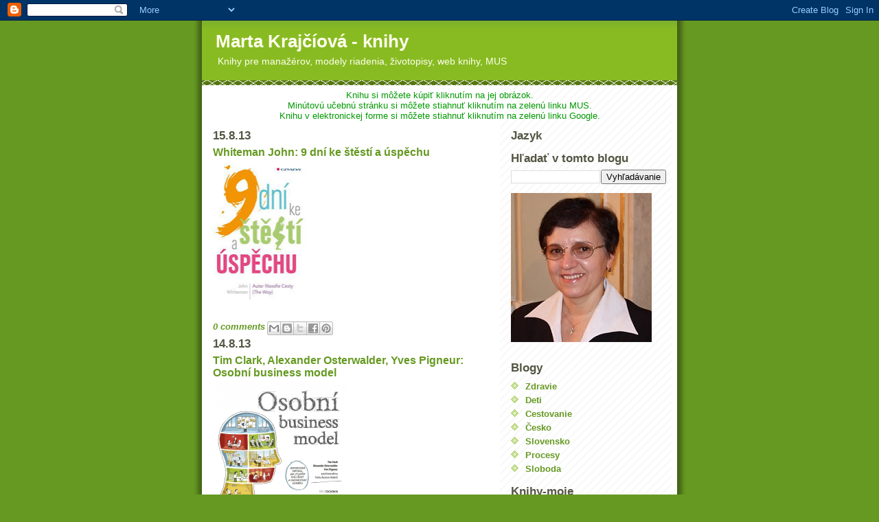

--- FILE ---
content_type: text/html; charset=UTF-8
request_url: https://martaknihy.blogspot.com/2013/08/
body_size: 17899
content:
<!DOCTYPE html>
<html dir='ltr' xmlns='http://www.w3.org/1999/xhtml' xmlns:b='http://www.google.com/2005/gml/b' xmlns:data='http://www.google.com/2005/gml/data' xmlns:expr='http://www.google.com/2005/gml/expr'>
<head>
<link href='https://www.blogger.com/static/v1/widgets/2944754296-widget_css_bundle.css' rel='stylesheet' type='text/css'/>
<meta content='text/html; charset=UTF-8' http-equiv='Content-Type'/>
<meta content='blogger' name='generator'/>
<link href='https://martaknihy.blogspot.com/favicon.ico' rel='icon' type='image/x-icon'/>
<link href='http://martaknihy.blogspot.com/2013/08/' rel='canonical'/>
<link rel="alternate" type="application/atom+xml" title="Marta Krajčíová - knihy - Atom" href="https://martaknihy.blogspot.com/feeds/posts/default" />
<link rel="alternate" type="application/rss+xml" title="Marta Krajčíová - knihy - RSS" href="https://martaknihy.blogspot.com/feeds/posts/default?alt=rss" />
<link rel="service.post" type="application/atom+xml" title="Marta Krajčíová - knihy - Atom" href="https://www.blogger.com/feeds/1219036156711692258/posts/default" />
<!--Can't find substitution for tag [blog.ieCssRetrofitLinks]-->
<meta content='http://martaknihy.blogspot.com/2013/08/' property='og:url'/>
<meta content='Marta Krajčíová - knihy' property='og:title'/>
<meta content='Knihy pre manažérov, modely riadenia, životopisy, web knihy, MUS' property='og:description'/>
<title>Marta Krajčíová - knihy: augusta 2013</title>
<style id='page-skin-1' type='text/css'><!--
/*
-----------------------------------------------
Blogger Template Style
Name:     Son of Moto (Mean Green Blogging Machine variation)
Date:     23 Feb 2004
Updated by: Blogger Team
----------------------------------------------- */
/* Primary layout */
body {
margin: 0;
padding: 0;
border: 0;
text-align: center;
color: #555544;
background: #692 url(https://resources.blogblog.com/blogblog/data/moto_son/outerwrap.gif) top center repeat-y;
font-size: small;
}
img {
border: 0;
display: block;
}
.clear {
clear: both;
}
/* Wrapper */
#outer-wrapper {
margin: 0 auto;
border: 0;
width: 692px;
text-align: left;
background: #ffffff url(https://resources.blogblog.com/blogblog/data/moto_son/innerwrap.gif) top right repeat-y;
font: normal normal 100% tahoma, 'Trebuchet MS', lucida, helvetica, sans-serif;
}
/* Header */
#header-wrapper	{
background: #8b2 url(https://resources.blogblog.com/blogblog/data/moto_son/headbotborder.gif) bottom left repeat-x;
margin: 0 auto;
padding-top: 0;
padding-right: 0;
padding-bottom: 15px;
padding-left: 0;
border: 0;
}
#header h1 {
text-align: left;
font-size: 200%;
color: #ffffee;
margin: 0;
padding-top: 15px;
padding-right: 20px;
padding-bottom: 0;
padding-left: 20px;
background-image: url(https://resources.blogblog.com/blogblog/data/moto_son/topper.gif);
background-repeat: repeat-x;
background-position: top left;
}
h1 a, h1 a:link, h1 a:visited {
color: #ffffee;
}
#header .description {
font-size: 110%;
text-align: left;
padding-top: 3px;
padding-right: 20px;
padding-bottom: 10px;
padding-left: 23px;
margin: 0;
line-height:140%;
color: #ffffee;
}
/* Inner layout */
#content-wrapper {
padding: 0 16px;
}
#main {
width: 400px;
float: left;
word-wrap: break-word; /* fix for long text breaking sidebar float in IE */
overflow: hidden;     /* fix for long non-text content breaking IE sidebar float */
}
#sidebar {
width: 226px;
float: right;
color: #555544;
word-wrap: break-word; /* fix for long text breaking sidebar float in IE */
overflow: hidden;     /* fix for long non-text content breaking IE sidebar float */
}
/* Bottom layout */
#footer	{
clear: left;
margin: 0;
padding: 0 20px;
border: 0;
text-align: left;
border-top: 1px solid #f9f9f9;
}
#footer .widget	{
text-align: left;
margin: 0;
padding: 10px 0;
background-color: transparent;
}
/* Default links 	*/
a:link, a:visited {
font-weight: bold;
text-decoration: none;
color: #669922;
background: transparent;
}
a:hover {
font-weight: bold;
text-decoration: underline;
color: #88bb22;
background: transparent;
}
a:active {
font-weight : bold;
text-decoration : none;
color: #88bb22;
background: transparent;
}
/* Typography */
.main p, .sidebar p, .post-body {
line-height: 140%;
margin-top: 5px;
margin-bottom: 1em;
}
.post-body blockquote {
line-height:1.3em;
}
h2, h3, h4, h5	{
margin: 0;
padding: 0;
}
h2 {
font-size: 130%;
}
h2.date-header {
color: #555544;
}
.post h3 {
margin-top: 5px;
font-size: 120%;
}
.post-footer {
font-style: italic;
}
.sidebar h2 {
color: #555544;
}
.sidebar .widget {
margin-top: 12px;
margin-right: 0;
margin-bottom: 13px;
margin-left: 0;
padding: 0;
}
.main .widget {
margin-top: 12px;
margin-right: 0;
margin-bottom: 0;
margin-left: 0;
}
li  {
line-height: 160%;
}
.sidebar ul {
margin-left: 0;
margin-top: 0;
padding-left: 0;
}
.sidebar ul li {
list-style: disc url(https://resources.blogblog.com/blogblog/data/moto_son/diamond.gif) inside;
vertical-align: top;
padding: 0;
margin: 0;
}
.widget-content {
margin-top: 0.5em;
}
/* Profile
----------------------------------------------- */
.profile-datablock {
margin-top: 3px;
margin-right: 0;
margin-bottom: 5px;
margin-left: 0;
line-height: 140%;
}
.profile-textblock {
margin-left: 0;
}
.profile-img {
float: left;
margin-top: 0;
margin-right: 5px;
margin-bottom: 5px;
margin-left: 0;
border:4px solid #8b2;
}
#comments  {
border: 0;
border-top: 1px dashed #eed;
margin-top: 10px;
margin-right: 0;
margin-bottom: 0;
margin-left: 0;
padding: 0;
}
#comments h4	{
margin-top: 10px;
font-weight: normal;
font-style: italic;
text-transform: uppercase;
letter-spacing: 1px;
}
#comments dl dt 	{
font-weight: bold;
font-style: italic;
margin-top: 35px;
padding-top: 1px;
padding-right: 0;
padding-bottom: 0;
padding-left: 18px;
background: transparent url(https://resources.blogblog.com/blogblog/data/moto_son/commentbug.gif) top left no-repeat;
}
#comments dl dd	{
padding: 0;
margin: 0;
}
.deleted-comment {
font-style:italic;
color:gray;
}
.feed-links {
clear: both;
line-height: 2.5em;
}
#blog-pager-newer-link {
float: left;
}
#blog-pager-older-link {
float: right;
}
#blog-pager {
text-align: center;
}
/** Page structure tweaks for layout editor wireframe */
body#layout #outer-wrapper {
padding-top: 0;
}
body#layout #header,
body#layout #content-wrapper,
body#layout #footer {
padding: 0;
}

--></style>
<script type='text/javascript'>

  var _gaq = _gaq || [];
  _gaq.push(['_setAccount', 'UA-972064-5']);
  _gaq.push(['_trackPageview']);

  (function() {
    var ga = document.createElement('script'); ga.type = 'text/javascript'; ga.async = true;
    ga.src = ('https:' == document.location.protocol ? 'https://ssl' : 'http://www') + '.google-analytics.com/ga.js';
    var s = document.getElementsByTagName('script')[0]; s.parentNode.insertBefore(ga, s);
  })();

</script>
<link href='https://www.blogger.com/dyn-css/authorization.css?targetBlogID=1219036156711692258&amp;zx=60eac11c-f3a3-4f9d-a6d7-e4669185e206' media='none' onload='if(media!=&#39;all&#39;)media=&#39;all&#39;' rel='stylesheet'/><noscript><link href='https://www.blogger.com/dyn-css/authorization.css?targetBlogID=1219036156711692258&amp;zx=60eac11c-f3a3-4f9d-a6d7-e4669185e206' rel='stylesheet'/></noscript>
<meta name='google-adsense-platform-account' content='ca-host-pub-1556223355139109'/>
<meta name='google-adsense-platform-domain' content='blogspot.com'/>

</head>
<body>
<div class='navbar section' id='navbar'><div class='widget Navbar' data-version='1' id='Navbar1'><script type="text/javascript">
    function setAttributeOnload(object, attribute, val) {
      if(window.addEventListener) {
        window.addEventListener('load',
          function(){ object[attribute] = val; }, false);
      } else {
        window.attachEvent('onload', function(){ object[attribute] = val; });
      }
    }
  </script>
<div id="navbar-iframe-container"></div>
<script type="text/javascript" src="https://apis.google.com/js/platform.js"></script>
<script type="text/javascript">
      gapi.load("gapi.iframes:gapi.iframes.style.bubble", function() {
        if (gapi.iframes && gapi.iframes.getContext) {
          gapi.iframes.getContext().openChild({
              url: 'https://www.blogger.com/navbar/1219036156711692258?origin\x3dhttps://martaknihy.blogspot.com',
              where: document.getElementById("navbar-iframe-container"),
              id: "navbar-iframe"
          });
        }
      });
    </script><script type="text/javascript">
(function() {
var script = document.createElement('script');
script.type = 'text/javascript';
script.src = '//pagead2.googlesyndication.com/pagead/js/google_top_exp.js';
var head = document.getElementsByTagName('head')[0];
if (head) {
head.appendChild(script);
}})();
</script>
</div></div>
<div id='outer-wrapper'><div id='wrap2'>
<!-- skip links for text browsers -->
<span id='skiplinks' style='display:none;'>
<a href='#main'>skip to main </a> |
      <a href='#sidebar'>skip to sidebar</a>
</span>
<div id='header-wrapper'>
<div class='header section' id='header'><div class='widget Header' data-version='1' id='Header1'>
<div id='header-inner'>
<div class='titlewrapper'>
<h1 class='title'>
<a href='https://martaknihy.blogspot.com/'>
Marta Krajčíová - knihy
</a>
</h1>
</div>
<div class='descriptionwrapper'>
<p class='description'><span>Knihy pre manažérov, modely riadenia, životopisy, web knihy, MUS</span></p>
</div>
</div>
</div></div>
</div>
<div id='content-wrapper'>
<div id='crosscol-wrapper' style='text-align:center'>
<div class='crosscol section' id='crosscol'><div class='widget Text' data-version='1' id='Text2'>
<div class='widget-content'>
<span =""  style="color:#009900;">                Knihu si môžete kúpiť kliknutím na jej obrázok.<br />Minútovú učebnú stránku si môžete stiahnuť kliknutím na zelenú linku MUS.<br />Knihu v elektronickej forme si môžete stiahnuť kliknutím na zelenú linku Google.</span>
</div>
<div class='clear'></div>
</div></div>
</div>
<div id='main-wrapper'>
<div class='main section' id='main'><div class='widget Blog' data-version='1' id='Blog1'>
<div class='blog-posts hfeed'>

          <div class="date-outer">
        
<h2 class='date-header'><span>15.8.13</span></h2>

          <div class="date-posts">
        
<div class='post-outer'>
<div class='post hentry'>
<a name='7908759210808737479'></a>
<h3 class='post-title entry-title'>
<a href='https://martaknihy.blogspot.com/2013/08/whiteman-john-9-dni-ke-stesti-uspechu.html'>Whiteman John: 9 dní ke štěstí a úspěchu  </a>
</h3>
<div class='post-header'>
<div class='post-header-line-1'></div>
</div>
<div class='post-body entry-content' id='post-body-7908759210808737479'>
<div dir="ltr" style="text-align: left;" trbidi="on">
<div class="separator" style="clear: both; text-align: center;">
<a href="http://www.grada.cz/9-dni-ke-stesti-a-uspechu_7660/kniha/katalog/" style="clear: left; float: left; margin-bottom: 1em; margin-right: 1em;"><img border="0" height="200" src="https://blogger.googleusercontent.com/img/b/R29vZ2xl/AVvXsEgTF7OXYqijrbMBjNG9OWT1xCtqYNP0cVZbUspZ_-tVfolpPxqLoxXn7Vdw8pk4iEV7R31HrUEU0DEseFOAhjAy3XDDishrEVcQtca_NHTYcevW9zH92obeWs9ytrxSeUMYHUMVOCKw-IWG/s200/574461_10152139609824488_2027257309_n.jpg" width="137" /></a></div>
<br /></div>
<div style='clear: both;'></div>
</div>
<div class='post-footer'>
<div class='post-footer-line post-footer-line-1'>
<span class='reaction-buttons'>
</span>
<span class='post-comment-link'>
<a class='comment-link' href='https://www.blogger.com/comment/fullpage/post/1219036156711692258/7908759210808737479' onclick=''>0
comments</a>
</span>
<span class='post-icons'>
</span>
<div class='post-share-buttons goog-inline-block'>
<a class='goog-inline-block share-button sb-email' href='https://www.blogger.com/share-post.g?blogID=1219036156711692258&postID=7908759210808737479&target=email' target='_blank' title='Odoslať e-mailom'><span class='share-button-link-text'>Odoslať e-mailom</span></a><a class='goog-inline-block share-button sb-blog' href='https://www.blogger.com/share-post.g?blogID=1219036156711692258&postID=7908759210808737479&target=blog' onclick='window.open(this.href, "_blank", "height=270,width=475"); return false;' target='_blank' title='Blogovať!'><span class='share-button-link-text'>Blogovať!</span></a><a class='goog-inline-block share-button sb-twitter' href='https://www.blogger.com/share-post.g?blogID=1219036156711692258&postID=7908759210808737479&target=twitter' target='_blank' title='Zdieľať v sociálnej sieti X'><span class='share-button-link-text'>Zdieľať v&#160;sociálnej sieti X</span></a><a class='goog-inline-block share-button sb-facebook' href='https://www.blogger.com/share-post.g?blogID=1219036156711692258&postID=7908759210808737479&target=facebook' onclick='window.open(this.href, "_blank", "height=430,width=640"); return false;' target='_blank' title='Zdieľať v službe Facebook'><span class='share-button-link-text'>Zdieľať v službe Facebook</span></a><a class='goog-inline-block share-button sb-pinterest' href='https://www.blogger.com/share-post.g?blogID=1219036156711692258&postID=7908759210808737479&target=pinterest' target='_blank' title='Zdieľať v službe Pinterest'><span class='share-button-link-text'>Zdieľať v službe Pinterest</span></a>
</div>
</div>
<div class='post-footer-line post-footer-line-2'></div>
<div class='post-footer-line post-footer-line-3'></div>
</div>
</div>
</div>

          </div></div>
        

          <div class="date-outer">
        
<h2 class='date-header'><span>14.8.13</span></h2>

          <div class="date-posts">
        
<div class='post-outer'>
<div class='post hentry'>
<a name='7899315578567053377'></a>
<h3 class='post-title entry-title'>
<a href='https://martaknihy.blogspot.com/2013/08/tim-clark-alexander-osterwalder-yves.html'>Tim Clark, Alexander Osterwalder, Yves Pigneur: Osobní business model</a>
</h3>
<div class='post-header'>
<div class='post-header-line-1'></div>
</div>
<div class='post-body entry-content' id='post-body-7899315578567053377'>
<div dir="ltr" style="text-align: left;" trbidi="on">
<div class="separator" style="clear: both; text-align: center;">
<a href="http://www.martinus.sk/?uItem=155323" style="clear: left; float: left; margin-bottom: 1em; margin-right: 1em;"><img border="0" height="170" src="https://blogger.googleusercontent.com/img/b/R29vZ2xl/AVvXsEiLCHxFFa21LLJmqc9N7LJe5RIWjPNLsVEBAM4gprg9gZ4SCGU23gLcHE7yKmfg_yD_mDOJTdbFesgRW_aSCplINq7e4U1bpONIMEFov9nfGDG_AYaosx2pTyFmiSYATAfC4rf8CSpRJ_DU/s1600/90d81925acd0cea4f08b6f3a20f082d2.jpg" width="200" /></a></div>
<br /></div>
<div style='clear: both;'></div>
</div>
<div class='post-footer'>
<div class='post-footer-line post-footer-line-1'>
<span class='reaction-buttons'>
</span>
<span class='post-comment-link'>
<a class='comment-link' href='https://www.blogger.com/comment/fullpage/post/1219036156711692258/7899315578567053377' onclick=''>0
comments</a>
</span>
<span class='post-icons'>
</span>
<div class='post-share-buttons goog-inline-block'>
<a class='goog-inline-block share-button sb-email' href='https://www.blogger.com/share-post.g?blogID=1219036156711692258&postID=7899315578567053377&target=email' target='_blank' title='Odoslať e-mailom'><span class='share-button-link-text'>Odoslať e-mailom</span></a><a class='goog-inline-block share-button sb-blog' href='https://www.blogger.com/share-post.g?blogID=1219036156711692258&postID=7899315578567053377&target=blog' onclick='window.open(this.href, "_blank", "height=270,width=475"); return false;' target='_blank' title='Blogovať!'><span class='share-button-link-text'>Blogovať!</span></a><a class='goog-inline-block share-button sb-twitter' href='https://www.blogger.com/share-post.g?blogID=1219036156711692258&postID=7899315578567053377&target=twitter' target='_blank' title='Zdieľať v sociálnej sieti X'><span class='share-button-link-text'>Zdieľať v&#160;sociálnej sieti X</span></a><a class='goog-inline-block share-button sb-facebook' href='https://www.blogger.com/share-post.g?blogID=1219036156711692258&postID=7899315578567053377&target=facebook' onclick='window.open(this.href, "_blank", "height=430,width=640"); return false;' target='_blank' title='Zdieľať v službe Facebook'><span class='share-button-link-text'>Zdieľať v službe Facebook</span></a><a class='goog-inline-block share-button sb-pinterest' href='https://www.blogger.com/share-post.g?blogID=1219036156711692258&postID=7899315578567053377&target=pinterest' target='_blank' title='Zdieľať v službe Pinterest'><span class='share-button-link-text'>Zdieľať v službe Pinterest</span></a>
</div>
</div>
<div class='post-footer-line post-footer-line-2'></div>
<div class='post-footer-line post-footer-line-3'></div>
</div>
</div>
</div>

          </div></div>
        

          <div class="date-outer">
        
<h2 class='date-header'><span>12.8.13</span></h2>

          <div class="date-posts">
        
<div class='post-outer'>
<div class='post hentry'>
<a name='4816046011328192963'></a>
<h3 class='post-title entry-title'>
<a href='https://martaknihy.blogspot.com/2013/08/marta-krajciova-manazment.html'>Marta Krajčíová: Moderný manažment</a>
</h3>
<div class='post-header'>
<div class='post-header-line-1'></div>
</div>
<div class='post-body entry-content' id='post-body-4816046011328192963'>
<div dir="ltr" style="text-align: left;" trbidi="on">
<div class="separator" style="clear: both; text-align: center;">
</div>
<div style="text-align: center;">
<a href="https://blogger.googleusercontent.com/img/b/R29vZ2xl/AVvXsEjpkVPSv-ZOGHR5401fNIHPKYo1Chv1cu8Dtm6kvFn8j8PCcxbfOAvowu4oWHuh3H7Bw8QsWjWTyKjMte2LuvoDjgikXqe1yNNuP9zprjl2BHdv8SbBLmXOl2s4RIJgzwwHfw4cb0YySOKS/s1600/z10.jpg" imageanchor="1" style="clear: left; float: left; margin-bottom: 1em; margin-right: 1em;"><img border="0" src="https://blogger.googleusercontent.com/img/b/R29vZ2xl/AVvXsEjpkVPSv-ZOGHR5401fNIHPKYo1Chv1cu8Dtm6kvFn8j8PCcxbfOAvowu4oWHuh3H7Bw8QsWjWTyKjMte2LuvoDjgikXqe1yNNuP9zprjl2BHdv8SbBLmXOl2s4RIJgzwwHfw4cb0YySOKS/s1600/z10.jpg" /></a><br />
<span style="color: #009900; font-size: small; font-weight: bold;">MODERNÝ MANAŽMENT</span><br />
<span style="color: red;">Na čom dnes záleží</span><span style="color: #009900; font-size: small; font-weight: bold;">&nbsp;</span><br />
<br />
<a href="http://www.krajciova.sk/Knihy/GH/MK_GH_V1.pdf"><span style="color: #009900; font-size: small; font-weight: bold;">Manažment.web kniha</span></a></div>
<div style="text-align: left;">
<br />
<br />
<br />
Pekný august vám praje<br />
<br />
Marta Krajčíová</div>
</div>
<div style='clear: both;'></div>
</div>
<div class='post-footer'>
<div class='post-footer-line post-footer-line-1'>
<span class='reaction-buttons'>
</span>
<span class='post-comment-link'>
<a class='comment-link' href='https://www.blogger.com/comment/fullpage/post/1219036156711692258/4816046011328192963' onclick=''>0
comments</a>
</span>
<span class='post-icons'>
</span>
<div class='post-share-buttons goog-inline-block'>
<a class='goog-inline-block share-button sb-email' href='https://www.blogger.com/share-post.g?blogID=1219036156711692258&postID=4816046011328192963&target=email' target='_blank' title='Odoslať e-mailom'><span class='share-button-link-text'>Odoslať e-mailom</span></a><a class='goog-inline-block share-button sb-blog' href='https://www.blogger.com/share-post.g?blogID=1219036156711692258&postID=4816046011328192963&target=blog' onclick='window.open(this.href, "_blank", "height=270,width=475"); return false;' target='_blank' title='Blogovať!'><span class='share-button-link-text'>Blogovať!</span></a><a class='goog-inline-block share-button sb-twitter' href='https://www.blogger.com/share-post.g?blogID=1219036156711692258&postID=4816046011328192963&target=twitter' target='_blank' title='Zdieľať v sociálnej sieti X'><span class='share-button-link-text'>Zdieľať v&#160;sociálnej sieti X</span></a><a class='goog-inline-block share-button sb-facebook' href='https://www.blogger.com/share-post.g?blogID=1219036156711692258&postID=4816046011328192963&target=facebook' onclick='window.open(this.href, "_blank", "height=430,width=640"); return false;' target='_blank' title='Zdieľať v službe Facebook'><span class='share-button-link-text'>Zdieľať v službe Facebook</span></a><a class='goog-inline-block share-button sb-pinterest' href='https://www.blogger.com/share-post.g?blogID=1219036156711692258&postID=4816046011328192963&target=pinterest' target='_blank' title='Zdieľať v službe Pinterest'><span class='share-button-link-text'>Zdieľať v službe Pinterest</span></a>
</div>
</div>
<div class='post-footer-line post-footer-line-2'></div>
<div class='post-footer-line post-footer-line-3'></div>
</div>
</div>
</div>

          </div></div>
        

          <div class="date-outer">
        
<h2 class='date-header'><span>2.8.13</span></h2>

          <div class="date-posts">
        
<div class='post-outer'>
<div class='post hentry'>
<a name='4864099672411517863'></a>
<h3 class='post-title entry-title'>
<a href='https://martaknihy.blogspot.com/2013/08/simon-sinek-zacnete-s-proc.html'>Simon Sinek: Začněte s proč</a>
</h3>
<div class='post-header'>
<div class='post-header-line-1'></div>
</div>
<div class='post-body entry-content' id='post-body-4864099672411517863'>
<div dir="ltr" style="text-align: left;" trbidi="on">
<div class="separator" style="clear: both; text-align: center;">
<a href="http://www.martinus.sk/?uItem=154704" style="clear: left; float: left; margin-bottom: 1em; margin-right: 1em;"><img border="0" height="200" src="https://blogger.googleusercontent.com/img/b/R29vZ2xl/AVvXsEhxcfnTExhDCD2jCqMYULroBhptLYhOGdIJfcA9CDwtg-hv8V9t2nf68Gv6a9YluC1f6TkVszkbgkyV-hF9h11jDR0DehGYCtHPED8fLRqe2HHxYIuK9hOHM5uuKtZ3Ctx_5QzIDyqRV1Qr/s1600/P1.jpg" width="132" /></a></div>
<a href="http://www.melvil.cz/kniha-zacnete-s-proc">Začněte s proč: info o knihe</a><br />
<br />
<a href="https://www.youtube.com/watch?v=-Xt7gqEKLvU">Simon Sinek: Prečo je dôležité robiť to, čo milujeme.video</a><br />
<a href="https://www.youtube.com/watch?v=qp0HIF3SfI4#t=23">Simon Sinek: How great leaders inspire action.video</a></div>
<div style='clear: both;'></div>
</div>
<div class='post-footer'>
<div class='post-footer-line post-footer-line-1'>
<span class='reaction-buttons'>
</span>
<span class='post-comment-link'>
<a class='comment-link' href='https://www.blogger.com/comment/fullpage/post/1219036156711692258/4864099672411517863' onclick=''>0
comments</a>
</span>
<span class='post-icons'>
</span>
<div class='post-share-buttons goog-inline-block'>
<a class='goog-inline-block share-button sb-email' href='https://www.blogger.com/share-post.g?blogID=1219036156711692258&postID=4864099672411517863&target=email' target='_blank' title='Odoslať e-mailom'><span class='share-button-link-text'>Odoslať e-mailom</span></a><a class='goog-inline-block share-button sb-blog' href='https://www.blogger.com/share-post.g?blogID=1219036156711692258&postID=4864099672411517863&target=blog' onclick='window.open(this.href, "_blank", "height=270,width=475"); return false;' target='_blank' title='Blogovať!'><span class='share-button-link-text'>Blogovať!</span></a><a class='goog-inline-block share-button sb-twitter' href='https://www.blogger.com/share-post.g?blogID=1219036156711692258&postID=4864099672411517863&target=twitter' target='_blank' title='Zdieľať v sociálnej sieti X'><span class='share-button-link-text'>Zdieľať v&#160;sociálnej sieti X</span></a><a class='goog-inline-block share-button sb-facebook' href='https://www.blogger.com/share-post.g?blogID=1219036156711692258&postID=4864099672411517863&target=facebook' onclick='window.open(this.href, "_blank", "height=430,width=640"); return false;' target='_blank' title='Zdieľať v službe Facebook'><span class='share-button-link-text'>Zdieľať v službe Facebook</span></a><a class='goog-inline-block share-button sb-pinterest' href='https://www.blogger.com/share-post.g?blogID=1219036156711692258&postID=4864099672411517863&target=pinterest' target='_blank' title='Zdieľať v službe Pinterest'><span class='share-button-link-text'>Zdieľať v službe Pinterest</span></a>
</div>
</div>
<div class='post-footer-line post-footer-line-2'></div>
<div class='post-footer-line post-footer-line-3'></div>
</div>
</div>
</div>
<div class='post-outer'>
<div class='post hentry'>
<a name='7999948625044304821'></a>
<h3 class='post-title entry-title'>
<a href='https://martaknihy.blogspot.com/2013/08/ken-segall-silene-jednoduche.html'>Ken Segall: Šíleně jednoduché</a>
</h3>
<div class='post-header'>
<div class='post-header-line-1'></div>
</div>
<div class='post-body entry-content' id='post-body-7999948625044304821'>
<div dir="ltr" style="text-align: left;" trbidi="on">
<div class="separator" style="clear: both; text-align: center;">
<a href="http://www.martinus.sk/?uItem=142906" style="clear: left; float: left; margin-bottom: 1em; margin-right: 1em;"><img border="0" height="200" src="https://blogger.googleusercontent.com/img/b/R29vZ2xl/AVvXsEhhP3ZAy6n2tufxVJVBk69tRHPg8FniuJWK5wAIXVpXHocpu13wDirwFNFSXFXoCgIwHybjmPl_xXZQaz4Zh9lht8ZFINtKPZO-K4PHepnMN1xjRqb2VO6gkQOrd2q5_NmfTGgD3UFwpVCN/s1600/index.jpg" width="147" /></a></div>
<br /></div>
<div style='clear: both;'></div>
</div>
<div class='post-footer'>
<div class='post-footer-line post-footer-line-1'>
<span class='reaction-buttons'>
</span>
<span class='post-comment-link'>
<a class='comment-link' href='https://www.blogger.com/comment/fullpage/post/1219036156711692258/7999948625044304821' onclick=''>0
comments</a>
</span>
<span class='post-icons'>
</span>
<div class='post-share-buttons goog-inline-block'>
<a class='goog-inline-block share-button sb-email' href='https://www.blogger.com/share-post.g?blogID=1219036156711692258&postID=7999948625044304821&target=email' target='_blank' title='Odoslať e-mailom'><span class='share-button-link-text'>Odoslať e-mailom</span></a><a class='goog-inline-block share-button sb-blog' href='https://www.blogger.com/share-post.g?blogID=1219036156711692258&postID=7999948625044304821&target=blog' onclick='window.open(this.href, "_blank", "height=270,width=475"); return false;' target='_blank' title='Blogovať!'><span class='share-button-link-text'>Blogovať!</span></a><a class='goog-inline-block share-button sb-twitter' href='https://www.blogger.com/share-post.g?blogID=1219036156711692258&postID=7999948625044304821&target=twitter' target='_blank' title='Zdieľať v sociálnej sieti X'><span class='share-button-link-text'>Zdieľať v&#160;sociálnej sieti X</span></a><a class='goog-inline-block share-button sb-facebook' href='https://www.blogger.com/share-post.g?blogID=1219036156711692258&postID=7999948625044304821&target=facebook' onclick='window.open(this.href, "_blank", "height=430,width=640"); return false;' target='_blank' title='Zdieľať v službe Facebook'><span class='share-button-link-text'>Zdieľať v službe Facebook</span></a><a class='goog-inline-block share-button sb-pinterest' href='https://www.blogger.com/share-post.g?blogID=1219036156711692258&postID=7999948625044304821&target=pinterest' target='_blank' title='Zdieľať v službe Pinterest'><span class='share-button-link-text'>Zdieľať v službe Pinterest</span></a>
</div>
</div>
<div class='post-footer-line post-footer-line-2'></div>
<div class='post-footer-line post-footer-line-3'></div>
</div>
</div>
</div>
<div class='post-outer'>
<div class='post hentry'>
<a name='5717213495459714867'></a>
<h3 class='post-title entry-title'>
<a href='https://martaknihy.blogspot.com/2013/08/petr-ludwig-konec-prokrastinace.html'>Petr Ludwig: Konec prokrastinace</a>
</h3>
<div class='post-header'>
<div class='post-header-line-1'></div>
</div>
<div class='post-body entry-content' id='post-body-5717213495459714867'>
<div dir="ltr" style="text-align: left;" trbidi="on">
<div class="separator" style="clear: both; text-align: center;">
</div>
<a href="http://www.martinus.sk/?uItem=150572" style="clear: left; float: left; margin-bottom: 1em; margin-right: 1em;"><img border="0" src="https://blogger.googleusercontent.com/img/b/R29vZ2xl/AVvXsEi0a5ZLLQqg_G0ocghzjFcuZD4pCeYCfMQAXD4bKH832E83SpksNC9FWWOS_s8TTivueXbtUFQ9cMxlgtpELZPi25P8ikyJscUEGnfktAPMzB3_IQPmBQR3eVflwnwMdfw9D4vZoeUIoAMe/s1600/aaa.jpg" /></a><a href="//www.youtube.com/watch?v=2eqfB9Owv6s">Video</a><br />
<br />
<br /></div>
<div style='clear: both;'></div>
</div>
<div class='post-footer'>
<div class='post-footer-line post-footer-line-1'>
<span class='reaction-buttons'>
</span>
<span class='post-comment-link'>
<a class='comment-link' href='https://www.blogger.com/comment/fullpage/post/1219036156711692258/5717213495459714867' onclick=''>0
comments</a>
</span>
<span class='post-icons'>
</span>
<div class='post-share-buttons goog-inline-block'>
<a class='goog-inline-block share-button sb-email' href='https://www.blogger.com/share-post.g?blogID=1219036156711692258&postID=5717213495459714867&target=email' target='_blank' title='Odoslať e-mailom'><span class='share-button-link-text'>Odoslať e-mailom</span></a><a class='goog-inline-block share-button sb-blog' href='https://www.blogger.com/share-post.g?blogID=1219036156711692258&postID=5717213495459714867&target=blog' onclick='window.open(this.href, "_blank", "height=270,width=475"); return false;' target='_blank' title='Blogovať!'><span class='share-button-link-text'>Blogovať!</span></a><a class='goog-inline-block share-button sb-twitter' href='https://www.blogger.com/share-post.g?blogID=1219036156711692258&postID=5717213495459714867&target=twitter' target='_blank' title='Zdieľať v sociálnej sieti X'><span class='share-button-link-text'>Zdieľať v&#160;sociálnej sieti X</span></a><a class='goog-inline-block share-button sb-facebook' href='https://www.blogger.com/share-post.g?blogID=1219036156711692258&postID=5717213495459714867&target=facebook' onclick='window.open(this.href, "_blank", "height=430,width=640"); return false;' target='_blank' title='Zdieľať v službe Facebook'><span class='share-button-link-text'>Zdieľať v službe Facebook</span></a><a class='goog-inline-block share-button sb-pinterest' href='https://www.blogger.com/share-post.g?blogID=1219036156711692258&postID=5717213495459714867&target=pinterest' target='_blank' title='Zdieľať v službe Pinterest'><span class='share-button-link-text'>Zdieľať v službe Pinterest</span></a>
</div>
</div>
<div class='post-footer-line post-footer-line-2'></div>
<div class='post-footer-line post-footer-line-3'></div>
</div>
</div>
</div>

        </div></div>
      
</div>
<div class='blog-pager' id='blog-pager'>
<span id='blog-pager-newer-link'>
<a class='blog-pager-newer-link' href='https://martaknihy.blogspot.com/search?updated-max=2013-11-14T22:04:00-08:00&amp;max-results=7&amp;reverse-paginate=true' id='Blog1_blog-pager-newer-link' title='Novšie príspevky'>Novšie príspevky</a>
</span>
<span id='blog-pager-older-link'>
<a class='blog-pager-older-link' href='https://martaknihy.blogspot.com/search?updated-max=2013-08-02T06:21:00-07:00&amp;max-results=7' id='Blog1_blog-pager-older-link' title='Staršie príspevky'>Staršie príspevky</a>
</span>
<a class='home-link' href='https://martaknihy.blogspot.com/'>Domov</a>
</div>
<div class='clear'></div>
<div class='blog-feeds'>
<div class='feed-links'>
Prihlásiť na odber:
<a class='feed-link' href='https://martaknihy.blogspot.com/feeds/posts/default' target='_blank' type='application/atom+xml'>Komentáre (Atom)</a>
</div>
</div>
</div></div>
</div>
<div id='sidebar-wrapper'>
<div class='sidebar section' id='sidebar'><div class='widget HTML' data-version='1' id='HTML1'>
<h2 class='title'>Jazyk</h2>
<div class='widget-content'>
<div id="google_translate_element"></div><script>
function googleTranslateElementInit() {
  new google.translate.TranslateElement({
    pageLanguage: 'cs'
  }, 'google_translate_element');
}
</script><script src="//translate.google.com/translate_a/element.js?cb=googleTranslateElementInit"></script>
</div>
<div class='clear'></div>
</div><div class='widget BlogSearch' data-version='1' id='BlogSearch1'>
<h2 class='title'>Hľadať v tomto blogu</h2>
<div class='widget-content'>
<div id='BlogSearch1_form'>
<form action='https://martaknihy.blogspot.com/search' class='gsc-search-box' target='_top'>
<table cellpadding='0' cellspacing='0' class='gsc-search-box'>
<tbody>
<tr>
<td class='gsc-input'>
<input autocomplete='off' class='gsc-input' name='q' size='10' title='search' type='text' value=''/>
</td>
<td class='gsc-search-button'>
<input class='gsc-search-button' title='search' type='submit' value='Vyhľadávanie'/>
</td>
</tr>
</tbody>
</table>
</form>
</div>
</div>
<div class='clear'></div>
</div><div class='widget Image' data-version='1' id='Image3'>
<div class='widget-content'>
<img alt='' height='217' id='Image3_img' src='https://blogger.googleusercontent.com/img/b/R29vZ2xl/AVvXsEj5aBgvSfmFDbBn3rMAP68zxMcRUqvgwz08fTneXHCGq5jBbbvNdkkZ2zgB5Cy8TuXArWYBZBb-6-k0tdboDJO3fBN1hcxrKU9HJe5TdBNIxFx-dSWC9yYjFJ3vmkjwzdAoP5TMBFwU6FbY/s217/MKJ.jpg' width='205'/>
<br/>
</div>
<div class='clear'></div>
</div><div class='widget LinkList' data-version='1' id='LinkList1'>
<h2>Blogy</h2>
<div class='widget-content'>
<ul>
<li><a href='https://martazdravie.blogspot.com'>Zdravie</a></li>
<li><a href='https://martaadamko.blogspot.com'>Deti</a></li>
<li><a href='https://martacestovanie.blogspot.com'>Cestovanie</a></li>
<li><a href='https://martacesko.blogspot.com'>Česko</a></li>
<li><a href='https://krajciova.blogspot.com'>Slovensko</a></li>
<li><a href='https://martakrajciova.blogspot.com'>Procesy</a></li>
<li><a href='https://martasloboda.blogspot.com'>Sloboda</a></li>
</ul>
<div class='clear'></div>
</div>
</div><div class='widget Label' data-version='1' id='Label48'>
<div class='widget-content list-label-widget-content'>
<ul>
</ul>
<div class='clear'></div>
</div>
</div><div class='widget Label' data-version='1' id='Label42'>
<div class='widget-content list-label-widget-content'>
<ul>
</ul>
<div class='clear'></div>
</div>
</div><div class='widget Label' data-version='1' id='Label16'>
<div class='widget-content list-label-widget-content'>
<ul>
</ul>
<div class='clear'></div>
</div>
</div><div class='widget Image' data-version='1' id='Image4'>
<h2>Knihy-moje</h2>
<div class='widget-content'>
<img alt='Knihy-moje' height='339' id='Image4_img' src='https://blogger.googleusercontent.com/img/b/R29vZ2xl/AVvXsEjPCudGrAsTVh4f3GgdiY5GL9u2ox_ch3QBzxAjaOe_bh2Qvyw34jgQAJbY8qNaJgoeWEQC9SWWpcWRUH_FtfNSxrswVttm0-WH23-krlQUuikcfNKyoX6rrZRCvjTt3oj8PcQxuRrx2L8-/s339/DSC03757.JPG' width='226'/>
<br/>
</div>
<div class='clear'></div>
</div><div class='widget Label' data-version='1' id='Label41'>
<div class='widget-content list-label-widget-content'>
<ul>
<li>
<a dir='ltr' href='https://martaknihy.blogspot.com/search/label/Knihy-moje'>Knihy-moje</a>
<span dir='ltr'>(93)</span>
</li>
</ul>
<div class='clear'></div>
</div>
</div><div class='widget Label' data-version='1' id='Label8'>
<div class='widget-content list-label-widget-content'>
<ul>
<li>
<a dir='ltr' href='https://martaknihy.blogspot.com/search/label/najkraj%C5%A1ia'>najkrajšia</a>
<span dir='ltr'>(28)</span>
</li>
<li>
<a dir='ltr' href='https://martaknihy.blogspot.com/search/label/pekn%C3%A1'>pekná</a>
<span dir='ltr'>(49)</span>
</li>
<li>
<a dir='ltr' href='https://martaknihy.blogspot.com/search/label/pre%C4%8D%C3%ADtan%C3%A1'>prečítaná</a>
<span dir='ltr'>(136)</span>
</li>
</ul>
<div class='clear'></div>
</div>
</div><div class='widget Text' data-version='1' id='Text14'>
<div class='widget-content'>
Procesné riadenie
</div>
<div class='clear'></div>
</div><div class='widget Label' data-version='1' id='Label43'>
<div class='widget-content list-label-widget-content'>
<ul>
<li>
<a dir='ltr' href='https://martaknihy.blogspot.com/search/label/Procesn%C3%A1%20organiz%C3%A1cia'>Procesná organizácia</a>
</li>
<li>
<a dir='ltr' href='https://martaknihy.blogspot.com/search/label/Procesn%C3%A9%20riadenie'>Procesné riadenie</a>
</li>
</ul>
<div class='clear'></div>
</div>
</div><div class='widget Text' data-version='1' id='Text8'>
<div class='widget-content'>
Skupiny procesov
</div>
<div class='clear'></div>
</div><div class='widget Label' data-version='1' id='Label2'>
<div class='widget-content list-label-widget-content'>
<ul>
<li>
<a dir='ltr' href='https://martaknihy.blogspot.com/search/label/Predaj'>Predaj</a>
</li>
<li>
<a dir='ltr' href='https://martaknihy.blogspot.com/search/label/Realiza%C4%8Dn%C3%A9%20procesy'>Realizačné procesy</a>
</li>
</ul>
<div class='clear'></div>
</div>
</div><div class='widget Text' data-version='1' id='Text26'>
<div class='widget-content'>
Systémy riadenia
</div>
<div class='clear'></div>
</div><div class='widget Label' data-version='1' id='Label45'>
<div class='widget-content list-label-widget-content'>
<ul>
<li>
<a dir='ltr' href='https://martaknihy.blogspot.com/search/label/CRM'>CRM</a>
</li>
<li>
<a dir='ltr' href='https://martaknihy.blogspot.com/search/label/SMK'>SMK</a>
</li>
<li>
<a dir='ltr' href='https://martaknihy.blogspot.com/search/label/TPS'>TPS</a>
</li>
</ul>
<div class='clear'></div>
</div>
</div><div class='widget Text' data-version='1' id='Text27'>
<div class='widget-content'>
Vedenie
</div>
<div class='clear'></div>
</div><div class='widget Label' data-version='1' id='Label49'>
<div class='widget-content list-label-widget-content'>
<ul>
<li>
<a dir='ltr' href='https://martaknihy.blogspot.com/search/label/Vedenie'>Vedenie</a>
</li>
<li>
<a dir='ltr' href='https://martaknihy.blogspot.com/search/label/Znalosti'>Znalosti</a>
</li>
</ul>
<div class='clear'></div>
</div>
</div><div class='widget Text' data-version='1' id='Text28'>
<div class='widget-content'>
Výkonnosť
</div>
<div class='clear'></div>
</div><div class='widget Label' data-version='1' id='Label50'>
<div class='widget-content list-label-widget-content'>
<ul>
<li>
<a dir='ltr' href='https://martaknihy.blogspot.com/search/label/Kompetencie'>Kompetencie</a>
</li>
<li>
<a dir='ltr' href='https://martaknihy.blogspot.com/search/label/Kou%C4%8Dovanie'>Koučovanie</a>
</li>
<li>
<a dir='ltr' href='https://martaknihy.blogspot.com/search/label/V%C3%BDkonnos%C5%A5%20zamestnancov'>Výkonnosť zamestnancov</a>
</li>
</ul>
<div class='clear'></div>
</div>
</div><div class='widget Text' data-version='1' id='Text29'>
<div class='widget-content'>
Komunikácia
</div>
<div class='clear'></div>
</div><div class='widget Label' data-version='1' id='Label51'>
<div class='widget-content list-label-widget-content'>
<ul>
<li>
<a dir='ltr' href='https://martaknihy.blogspot.com/search/label/Komunik%C3%A1cia'>Komunikácia</a>
</li>
<li>
<a dir='ltr' href='https://martaknihy.blogspot.com/search/label/Manipul%C3%A1cia'>Manipulácia</a>
</li>
<li>
<a dir='ltr' href='https://martaknihy.blogspot.com/search/label/Vyjedn%C3%A1vanie'>Vyjednávanie</a>
</li>
</ul>
<div class='clear'></div>
</div>
</div><div class='widget Text' data-version='1' id='Text30'>
<div class='widget-content'>
Zamestnanci
</div>
<div class='clear'></div>
</div><div class='widget Label' data-version='1' id='Label52'>
<div class='widget-content list-label-widget-content'>
<ul>
<li>
<a dir='ltr' href='https://martaknihy.blogspot.com/search/label/Jednoduchos%C5%A5'>Jednoduchosť</a>
</li>
<li>
<a dir='ltr' href='https://martaknihy.blogspot.com/search/label/Osobn%C3%BD%20rozvoj'>Osobný rozvoj</a>
</li>
<li>
<a dir='ltr' href='https://martaknihy.blogspot.com/search/label/%C5%A0%C5%A5astie'>Šťastie</a>
</li>
</ul>
<div class='clear'></div>
</div>
</div><div class='widget Label' data-version='1' id='Label56'>
<div class='widget-content list-label-widget-content'>
<ul>
<li>
<a dir='ltr' href='https://martaknihy.blogspot.com/search/label/Duchovn%C3%A1%20inteligencia'>Duchovná inteligencia</a>
</li>
<li>
<a dir='ltr' href='https://martaknihy.blogspot.com/search/label/Emocion%C3%A1lna%20inteligencia'>Emocionálna inteligencia</a>
</li>
</ul>
<div class='clear'></div>
</div>
</div><div class='widget Label' data-version='1' id='Label55'>
<div class='widget-content list-label-widget-content'>
<ul>
<li>
<a dir='ltr' href='https://martaknihy.blogspot.com/search/label/Life%20management'>Life management</a>
</li>
<li>
<a dir='ltr' href='https://martaknihy.blogspot.com/search/label/%C3%9Aspe%C5%A1n%C3%BD%20%C4%8Dlovek'>Úspešný človek</a>
</li>
</ul>
<div class='clear'></div>
</div>
</div><div class='widget Text' data-version='1' id='Text31'>
<div class='widget-content'>
Manažment 21. storočia
</div>
<div class='clear'></div>
</div><div class='widget Label' data-version='1' id='Label53'>
<div class='widget-content list-label-widget-content'>
<ul>
<li>
<a dir='ltr' href='https://martaknihy.blogspot.com/search/label/Bud%C3%BAcnos%C5%A5%20mana%C5%BEmentu'>Budúcnosť manažmentu</a>
</li>
<li>
<a dir='ltr' href='https://martaknihy.blogspot.com/search/label/Inov%C3%A1cie'>Inovácie</a>
</li>
<li>
<a dir='ltr' href='https://martaknihy.blogspot.com/search/label/Sebariadenie'>Sebariadenie</a>
</li>
<li>
<a dir='ltr' href='https://martaknihy.blogspot.com/search/label/Sloboda'>Sloboda</a>
</li>
<li>
<a dir='ltr' href='https://martaknihy.blogspot.com/search/label/Zmena'>Zmena</a>
</li>
</ul>
<div class='clear'></div>
</div>
</div><div class='widget Text' data-version='1' id='Text32'>
<div class='widget-content'>
Podnikanie
</div>
<div class='clear'></div>
</div><div class='widget Label' data-version='1' id='Label54'>
<div class='widget-content list-label-widget-content'>
<ul>
<li>
<a dir='ltr' href='https://martaknihy.blogspot.com/search/label/Podnikanie'>Podnikanie</a>
</li>
<li>
<a dir='ltr' href='https://martaknihy.blogspot.com/search/label/Skvel%C3%A1%20firma'>Skvelá firma</a>
</li>
<li>
<a dir='ltr' href='https://martaknihy.blogspot.com/search/label/StartUp'>StartUp</a>
</li>
<li>
<a dir='ltr' href='https://martaknihy.blogspot.com/search/label/Umel%C3%A1%20inteligencia'>Umelá inteligencia</a>
</li>
</ul>
<div class='clear'></div>
</div>
</div><div class='widget Text' data-version='1' id='Text33'>
<div class='widget-content'>
Iné
</div>
<div class='clear'></div>
</div><div class='widget Label' data-version='1' id='Label57'>
<div class='widget-content list-label-widget-content'>
<ul>
<li>
<a dir='ltr' href='https://martaknihy.blogspot.com/search/label/Ekon%C3%B3mia'>Ekonómia</a>
</li>
<li>
<a dir='ltr' href='https://martaknihy.blogspot.com/search/label/Fyzika'>Fyzika</a>
</li>
<li>
<a dir='ltr' href='https://martaknihy.blogspot.com/search/label/Kult%C3%BAra'>Kultúra</a>
</li>
</ul>
<div class='clear'></div>
</div>
</div><div class='widget Image' data-version='1' id='Image5'>
<h2>Knihy-bazár</h2>
<div class='widget-content'>
<img alt='Knihy-bazár' height='169' id='Image5_img' src='https://blogger.googleusercontent.com/img/a/AVvXsEgjzQ4hRjOz4cTnLmlgaE41WcpNyczoQgZBrsTHzTOMIFds7lZH5axi-eXiuDR65t1yOtZscU2J7aIlT6-tZoOg0x_bt38OskQUDh7koPzvRhfyLDrUlbam2iz5LLHTzAr8WNZRU0PJ6cOI8nVmhK7xghQwwpgXxeYYzzK1WCEWKQlNss1FIVM3glWmXtSE=s226' width='226'/>
<br/>
</div>
<div class='clear'></div>
</div><div class='widget Label' data-version='1' id='Label24'>
<div class='widget-content list-label-widget-content'>
<ul>
<li>
<a dir='ltr' href='https://martaknihy.blogspot.com/search/label/Knihy-b'>Knihy-b</a>
<span dir='ltr'>(239)</span>
</li>
</ul>
<div class='clear'></div>
</div>
</div><div class='widget Text' data-version='1' id='Text21'>
<div class='widget-content'>
Procesné riadenie
</div>
<div class='clear'></div>
</div><div class='widget Label' data-version='1' id='Label29'>
<div class='widget-content list-label-widget-content'>
<ul>
<li>
<a dir='ltr' href='https://martaknihy.blogspot.com/search/label/Procesn%C3%A1%20organiz%C3%A1cia-b'>Procesná organizácia-b</a>
</li>
<li>
<a dir='ltr' href='https://martaknihy.blogspot.com/search/label/Procesn%C3%A9%20riadenie-b'>Procesné riadenie-b</a>
</li>
<li>
<a dir='ltr' href='https://martaknihy.blogspot.com/search/label/Procesy-b'>Procesy-b</a>
</li>
<li>
<a dir='ltr' href='https://martaknihy.blogspot.com/search/label/Zlep%C5%A1ovanie%20procesov-b'>Zlepšovanie procesov-b</a>
</li>
</ul>
<div class='clear'></div>
</div>
</div><div class='widget Text' data-version='1' id='Text20'>
<div class='widget-content'>
Skupiny procesov
</div>
<div class='clear'></div>
</div><div class='widget Label' data-version='1' id='Label26'>
<div class='widget-content list-label-widget-content'>
<ul>
<li>
<a dir='ltr' href='https://martaknihy.blogspot.com/search/label/Financie-b'>Financie-b</a>
</li>
<li>
<a dir='ltr' href='https://martaknihy.blogspot.com/search/label/Marketing-b'>Marketing-b</a>
</li>
<li>
<a dir='ltr' href='https://martaknihy.blogspot.com/search/label/Predaj-b'>Predaj-b</a>
</li>
<li>
<a dir='ltr' href='https://martaknihy.blogspot.com/search/label/Slu%C5%BEby-b'>Služby-b</a>
</li>
<li>
<a dir='ltr' href='https://martaknihy.blogspot.com/search/label/Strat%C3%A9gia-b'>Stratégia-b</a>
</li>
</ul>
<div class='clear'></div>
</div>
</div><div class='widget Text' data-version='1' id='Text22'>
<div class='widget-content'>
Systémy riadenia
</div>
<div class='clear'></div>
</div><div class='widget Label' data-version='1' id='Label35'>
<div class='widget-content list-label-widget-content'>
<ul>
<li>
<a dir='ltr' href='https://martaknihy.blogspot.com/search/label/BOZP-b'>BOZP-b</a>
</li>
<li>
<a dir='ltr' href='https://martaknihy.blogspot.com/search/label/CRM-b'>CRM-b</a>
</li>
<li>
<a dir='ltr' href='https://martaknihy.blogspot.com/search/label/EMS-b'>EMS-b</a>
</li>
<li>
<a dir='ltr' href='https://martaknihy.blogspot.com/search/label/IS-b'>IS-b</a>
</li>
<li>
<a dir='ltr' href='https://martaknihy.blogspot.com/search/label/SMK-b'>SMK-b</a>
</li>
<li>
<a dir='ltr' href='https://martaknihy.blogspot.com/search/label/TPS-b'>TPS-b</a>
</li>
<li>
<a dir='ltr' href='https://martaknihy.blogspot.com/search/label/TQM-b'>TQM-b</a>
</li>
</ul>
<div class='clear'></div>
</div>
</div><div class='widget Text' data-version='1' id='Text23'>
<div class='widget-content'>
Metódy
</div>
<div class='clear'></div>
</div><div class='widget Label' data-version='1' id='Label28'>
<div class='widget-content list-label-widget-content'>
<ul>
<li>
<a dir='ltr' href='https://martaknihy.blogspot.com/search/label/5S-b'>5S-b</a>
</li>
<li>
<a dir='ltr' href='https://martaknihy.blogspot.com/search/label/BSC-b'>BSC-b</a>
</li>
<li>
<a dir='ltr' href='https://martaknihy.blogspot.com/search/label/Kaizen-b'>Kaizen-b</a>
</li>
<li>
<a dir='ltr' href='https://martaknihy.blogspot.com/search/label/Lean%20Six%20Sigma-b'>Lean Six Sigma-b</a>
</li>
<li>
<a dir='ltr' href='https://martaknihy.blogspot.com/search/label/Lean-b'>Lean-b</a>
</li>
<li>
<a dir='ltr' href='https://martaknihy.blogspot.com/search/label/My%C5%A1lienkov%C3%A9%20mapy-b'>Myšlienkové mapy-b</a>
</li>
<li>
<a dir='ltr' href='https://martaknihy.blogspot.com/search/label/Six%20Sigma-b'>Six Sigma-b</a>
</li>
<li>
<a dir='ltr' href='https://martaknihy.blogspot.com/search/label/TOC-b'>TOC-b</a>
</li>
</ul>
<div class='clear'></div>
</div>
</div><div class='widget Text' data-version='1' id='Text24'>
<div class='widget-content'>
Organizácia
</div>
<div class='clear'></div>
</div><div class='widget Label' data-version='1' id='Label30'>
<div class='widget-content list-label-widget-content'>
<ul>
<li>
<a dir='ltr' href='https://martaknihy.blogspot.com/search/label/Organiz%C3%A1cia-b'>Organizácia-b</a>
</li>
<li>
<a dir='ltr' href='https://martaknihy.blogspot.com/search/label/Projektov%C3%A9%20riadenie-b'>Projektové riadenie-b</a>
</li>
<li>
<a dir='ltr' href='https://martaknihy.blogspot.com/search/label/T%C3%ADmov%C3%A1%20pr%C3%A1ca-b'>Tímová práca-b</a>
</li>
<li>
<a dir='ltr' href='https://martaknihy.blogspot.com/search/label/V%C3%BDkonnos%C5%A5%20organiz%C3%A1cie-b'>Výkonnosť organizácie-b</a>
</li>
</ul>
<div class='clear'></div>
</div>
</div><div class='widget Text' data-version='1' id='Text19'>
<div class='widget-content'>
Vedenie
</div>
<div class='clear'></div>
</div><div class='widget Label' data-version='1' id='Label31'>
<div class='widget-content list-label-widget-content'>
<ul>
<li>
<a dir='ltr' href='https://martaknihy.blogspot.com/search/label/Delegovanie-b'>Delegovanie-b</a>
</li>
<li>
<a dir='ltr' href='https://martaknihy.blogspot.com/search/label/Hry-b'>Hry-b</a>
</li>
<li>
<a dir='ltr' href='https://martaknihy.blogspot.com/search/label/Mana%C5%BE%C3%A9r-b'>Manažér-b</a>
</li>
<li>
<a dir='ltr' href='https://martaknihy.blogspot.com/search/label/Rozhodovanie-b'>Rozhodovanie-b</a>
</li>
<li>
<a dir='ltr' href='https://martaknihy.blogspot.com/search/label/Vedenie-b'>Vedenie-b</a>
</li>
<li>
<a dir='ltr' href='https://martaknihy.blogspot.com/search/label/Vzdel%C3%A1vanie-b'>Vzdelávanie-b</a>
</li>
<li>
<a dir='ltr' href='https://martaknihy.blogspot.com/search/label/Znalosti-b'>Znalosti-b</a>
</li>
</ul>
<div class='clear'></div>
</div>
</div><div class='widget Text' data-version='1' id='Text17'>
<div class='widget-content'>
Výkonnosť
</div>
<div class='clear'></div>
</div><div class='widget Label' data-version='1' id='Label36'>
<div class='widget-content list-label-widget-content'>
<ul>
<li>
<a dir='ltr' href='https://martaknihy.blogspot.com/search/label/Kompetencie-b'>Kompetencie-b</a>
</li>
<li>
<a dir='ltr' href='https://martaknihy.blogspot.com/search/label/Kou%C4%8Dovanie-b'>Koučovanie-b</a>
</li>
<li>
<a dir='ltr' href='https://martaknihy.blogspot.com/search/label/V%C3%BDkonnos%C5%A5%20zamestnancov-b'>Výkonnosť zamestnancov-b</a>
</li>
</ul>
<div class='clear'></div>
</div>
</div><div class='widget Text' data-version='1' id='Text16'>
<div class='widget-content'>
Komunikácia
</div>
<div class='clear'></div>
</div><div class='widget Label' data-version='1' id='Label25'>
<div class='widget-content list-label-widget-content'>
<ul>
<li>
<a dir='ltr' href='https://martaknihy.blogspot.com/search/label/Blogovanie-b'>Blogovanie-b</a>
</li>
<li>
<a dir='ltr' href='https://martaknihy.blogspot.com/search/label/Komunik%C3%A1cia-b'>Komunikácia-b</a>
</li>
<li>
<a dir='ltr' href='https://martaknihy.blogspot.com/search/label/Manipul%C3%A1cia-b'>Manipulácia-b</a>
</li>
<li>
<a dir='ltr' href='https://martaknihy.blogspot.com/search/label/Medi%C3%A1cia-b'>Mediácia-b</a>
</li>
<li>
<a dir='ltr' href='https://martaknihy.blogspot.com/search/label/Mobbing-b'>Mobbing-b</a>
</li>
<li>
<a dir='ltr' href='https://martaknihy.blogspot.com/search/label/Porada-b'>Porada-b</a>
</li>
<li>
<a dir='ltr' href='https://martaknihy.blogspot.com/search/label/Prezent%C3%A1cia-b'>Prezentácia-b</a>
</li>
<li>
<a dir='ltr' href='https://martaknihy.blogspot.com/search/label/Rozhovory-b'>Rozhovory-b</a>
</li>
<li>
<a dir='ltr' href='https://martaknihy.blogspot.com/search/label/R%C3%A9torika-b'>Rétorika-b</a>
</li>
<li>
<a dir='ltr' href='https://martaknihy.blogspot.com/search/label/Vyjedn%C3%A1vanie-b'>Vyjednávanie-b</a>
</li>
</ul>
<div class='clear'></div>
</div>
</div><div class='widget Text' data-version='1' id='Text7'>
<div class='widget-content'>
Zamestnanci
</div>
<div class='clear'></div>
</div><div class='widget Label' data-version='1' id='Label27'>
<div class='widget-content list-label-widget-content'>
<ul>
<li>
<a dir='ltr' href='https://martaknihy.blogspot.com/search/label/Jednoduchos%C5%A5-b'>Jednoduchosť-b</a>
</li>
<li>
<a dir='ltr' href='https://martaknihy.blogspot.com/search/label/Osobn%C3%BD%20rozvoj-b'>Osobný rozvoj-b</a>
</li>
<li>
<a dir='ltr' href='https://martaknihy.blogspot.com/search/label/Ticho-b'>Ticho-b</a>
</li>
<li>
<a dir='ltr' href='https://martaknihy.blogspot.com/search/label/Time%20management-b'>Time management-b</a>
</li>
<li>
<a dir='ltr' href='https://martaknihy.blogspot.com/search/label/Zdravie-b'>Zdravie-b</a>
</li>
<li>
<a dir='ltr' href='https://martaknihy.blogspot.com/search/label/%C3%9Aspech-b'>Úspech-b</a>
</li>
<li>
<a dir='ltr' href='https://martaknihy.blogspot.com/search/label/%C5%A0%C5%A5astie-b'>Šťastie-b</a>
</li>
</ul>
<div class='clear'></div>
</div>
</div><div class='widget Text' data-version='1' id='Text25'>
<div class='widget-content'>
Manažment 21. storočia
</div>
<div class='clear'></div>
</div><div class='widget Label' data-version='1' id='Label33'>
<div class='widget-content list-label-widget-content'>
<ul>
<li>
<a dir='ltr' href='https://martaknihy.blogspot.com/search/label/Etika-b'>Etika-b</a>
</li>
<li>
<a dir='ltr' href='https://martaknihy.blogspot.com/search/label/Inov%C3%A1cie-b'>Inovácie-b</a>
</li>
<li>
<a dir='ltr' href='https://martaknihy.blogspot.com/search/label/Kreativita-b'>Kreativita-b</a>
</li>
<li>
<a dir='ltr' href='https://martaknihy.blogspot.com/search/label/Zmena-b'>Zmena-b</a>
</li>
</ul>
<div class='clear'></div>
</div>
</div><div class='widget Text' data-version='1' id='Text1'>
<div class='widget-content'>
Podnikanie
</div>
<div class='clear'></div>
</div><div class='widget Label' data-version='1' id='Label32'>
<div class='widget-content list-label-widget-content'>
<ul>
<li>
<a dir='ltr' href='https://martaknihy.blogspot.com/search/label/Bud%C3%BAcnos%C5%A5-b'>Budúcnosť-b</a>
</li>
<li>
<a dir='ltr' href='https://martaknihy.blogspot.com/search/label/Filozofia-b'>Filozofia-b</a>
</li>
<li>
<a dir='ltr' href='https://martaknihy.blogspot.com/search/label/Mana%C5%BEment-b'>Manažment-b</a>
</li>
<li>
<a dir='ltr' href='https://martaknihy.blogspot.com/search/label/Model%20riadenia-b'>Model riadenia-b</a>
</li>
<li>
<a dir='ltr' href='https://martaknihy.blogspot.com/search/label/N%C3%A1bo%C5%BEenstvo-b'>Náboženstvo-b</a>
</li>
<li>
<a dir='ltr' href='https://martaknihy.blogspot.com/search/label/Podnikanie-b'>Podnikanie-b</a>
</li>
<li>
<a dir='ltr' href='https://martaknihy.blogspot.com/search/label/Skvel%C3%A1%20firma-b'>Skvelá firma-b</a>
</li>
</ul>
<div class='clear'></div>
</div>
</div><div class='widget Image' data-version='1' id='Image2'>
<h2>Knihy-internet</h2>
<div class='widget-content'>
<img alt='Knihy-internet' height='261' id='Image2_img' src='https://blogger.googleusercontent.com/img/a/AVvXsEinXUEt6CW3b1xzI1CXzxFgUB2qfumsrRd32TQLjN8546lNB75QDIob5bxAiZU1duc6oxWNTWXVCHCyp3J7yhhxh6rsM_KA8_Ey8KyoIkc5YV1L-ueu4Ub1mWICp2i07SCOzyZln6XTLx7m3Sh8XHfBe9aLLpVAU16rOE7sdVw2xAU1jzabvBW3wa3TCvEJ=s261' width='226'/>
<br/>
</div>
<div class='clear'></div>
</div><div class='widget Label' data-version='1' id='Label20'>
<div class='widget-content list-label-widget-content'>
<ul>
<li>
<a dir='ltr' href='https://martaknihy.blogspot.com/search/label/Knihy-internet'>Knihy-internet</a>
<span dir='ltr'>(106)</span>
</li>
</ul>
<div class='clear'></div>
</div>
</div><div class='widget Text' data-version='1' id='Text3'>
<div class='widget-content'>
Procesné riadenie<br />
</div>
<div class='clear'></div>
</div><div class='widget Label' data-version='1' id='Label17'>
<div class='widget-content list-label-widget-content'>
<ul>
<li>
<a dir='ltr' href='https://martaknihy.blogspot.com/search/label/Procesn%C3%A9%20riadenie-i'>Procesné riadenie-i</a>
</li>
</ul>
<div class='clear'></div>
</div>
</div><div class='widget Text' data-version='1' id='Text12'>
<div class='widget-content'>
Skupiny procesov
</div>
<div class='clear'></div>
</div><div class='widget Label' data-version='1' id='Label1'>
<div class='widget-content list-label-widget-content'>
<ul>
<li>
<a dir='ltr' href='https://martaknihy.blogspot.com/search/label/Financie-i'>Financie-i</a>
</li>
<li>
<a dir='ltr' href='https://martaknihy.blogspot.com/search/label/Investovanie-i'>Investovanie-i</a>
</li>
<li>
<a dir='ltr' href='https://martaknihy.blogspot.com/search/label/Logistika-i'>Logistika-i</a>
</li>
<li>
<a dir='ltr' href='https://martaknihy.blogspot.com/search/label/Marketing-i'>Marketing-i</a>
</li>
<li>
<a dir='ltr' href='https://martaknihy.blogspot.com/search/label/N%C3%A1klady-i'>Náklady-i</a>
</li>
<li>
<a dir='ltr' href='https://martaknihy.blogspot.com/search/label/Podporn%C3%A9%20procesy-i'>Podporné procesy-i</a>
</li>
<li>
<a dir='ltr' href='https://martaknihy.blogspot.com/search/label/Predaj-i'>Predaj-i</a>
</li>
<li>
<a dir='ltr' href='https://martaknihy.blogspot.com/search/label/Slu%C5%BEby-i'>Služby-i</a>
</li>
<li>
<a dir='ltr' href='https://martaknihy.blogspot.com/search/label/Strat%C3%A9gia-i'>Stratégia-i</a>
</li>
<li>
<a dir='ltr' href='https://martaknihy.blogspot.com/search/label/V%C3%BDroba-i'>Výroba-i</a>
</li>
</ul>
<div class='clear'></div>
</div>
</div><div class='widget Text' data-version='1' id='Text11'>
<div class='widget-content'>
Systémy riadenia
</div>
<div class='clear'></div>
</div><div class='widget Label' data-version='1' id='Label18'>
<div class='widget-content list-label-widget-content'>
<ul>
<li>
<a dir='ltr' href='https://martaknihy.blogspot.com/search/label/SMK-i'>SMK-i</a>
</li>
</ul>
<div class='clear'></div>
</div>
</div><div class='widget Text' data-version='1' id='Text4'>
<div class='widget-content'>
Metódy
</div>
<div class='clear'></div>
</div><div class='widget Label' data-version='1' id='Label5'>
<div class='widget-content list-label-widget-content'>
<ul>
<li>
<a dir='ltr' href='https://martaknihy.blogspot.com/search/label/8D-i'>8D-i</a>
</li>
<li>
<a dir='ltr' href='https://martaknihy.blogspot.com/search/label/FMEA-i'>FMEA-i</a>
</li>
<li>
<a dir='ltr' href='https://martaknihy.blogspot.com/search/label/Kore%C5%88ov%C3%A9%20pr%C3%AD%C4%8Diny-i'>Koreňové príčiny-i</a>
</li>
<li>
<a dir='ltr' href='https://martaknihy.blogspot.com/search/label/Lean-i'>Lean-i</a>
</li>
<li>
<a dir='ltr' href='https://martaknihy.blogspot.com/search/label/My%C5%A1lienkov%C3%A9%20mapy-i'>Myšlienkové mapy-i</a>
</li>
</ul>
<div class='clear'></div>
</div>
</div><div class='widget Text' data-version='1' id='Text5'>
<div class='widget-content'>
Organizácia
</div>
<div class='clear'></div>
</div><div class='widget Label' data-version='1' id='Label4'>
<div class='widget-content list-label-widget-content'>
<ul>
<li>
<a dir='ltr' href='https://martaknihy.blogspot.com/search/label/Organiz%C3%A1cia-i'>Organizácia-i</a>
</li>
<li>
<a dir='ltr' href='https://martaknihy.blogspot.com/search/label/Pr%C3%A1ca-i'>Práca-i</a>
</li>
<li>
<a dir='ltr' href='https://martaknihy.blogspot.com/search/label/Rizik%C3%A1-i'>Riziká-i</a>
</li>
<li>
<a dir='ltr' href='https://martaknihy.blogspot.com/search/label/V%C3%BDkonnos%C5%A5%20organiz%C3%A1cie-i'>Výkonnosť organizácie-i</a>
</li>
</ul>
<div class='clear'></div>
</div>
</div><div class='widget Text' data-version='1' id='Text10'>
<div class='widget-content'>
Vedenie
</div>
<div class='clear'></div>
</div><div class='widget Label' data-version='1' id='Label10'>
<div class='widget-content list-label-widget-content'>
<ul>
<li>
<a dir='ltr' href='https://martaknihy.blogspot.com/search/label/Mana%C5%BE%C3%A9r-i'>Manažér-i</a>
</li>
<li>
<a dir='ltr' href='https://martaknihy.blogspot.com/search/label/Vedenie-i'>Vedenie-i</a>
</li>
</ul>
<div class='clear'></div>
</div>
</div><div class='widget Text' data-version='1' id='Text13'>
<div class='widget-content'>
Výkonnosť
</div>
<div class='clear'></div>
</div><div class='widget Label' data-version='1' id='Label19'>
<div class='widget-content list-label-widget-content'>
<ul>
<li>
<a dir='ltr' href='https://martaknihy.blogspot.com/search/label/Kou%C4%8Dovanie-i'>Koučovanie-i</a>
</li>
<li>
<a dir='ltr' href='https://martaknihy.blogspot.com/search/label/V%C3%BDkonnos%C5%A5%20zamestnancov-i'>Výkonnosť zamestnancov-i</a>
</li>
</ul>
<div class='clear'></div>
</div>
</div><div class='widget Text' data-version='1' id='Text9'>
<div class='widget-content'>
Komunikácia
</div>
<div class='clear'></div>
</div><div class='widget Label' data-version='1' id='Label15'>
<div class='widget-content list-label-widget-content'>
<ul>
<li>
<a dir='ltr' href='https://martaknihy.blogspot.com/search/label/Komunik%C3%A1cia-i'>Komunikácia-i</a>
</li>
<li>
<a dir='ltr' href='https://martaknihy.blogspot.com/search/label/Rozhodovanie-i'>Rozhodovanie-i</a>
</li>
<li>
<a dir='ltr' href='https://martaknihy.blogspot.com/search/label/Rozhovory-i'>Rozhovory-i</a>
</li>
<li>
<a dir='ltr' href='https://martaknihy.blogspot.com/search/label/Telefonovanie-i'>Telefonovanie-i</a>
</li>
</ul>
<div class='clear'></div>
</div>
</div><div class='widget Text' data-version='1' id='Text6'>
<div class='widget-content'>
Zamestnanci
</div>
<div class='clear'></div>
</div><div class='widget Label' data-version='1' id='Label44'>
<div class='widget-content list-label-widget-content'>
<ul>
<li>
<a dir='ltr' href='https://martaknihy.blogspot.com/search/label/Cestovanie-i'>Cestovanie-i</a>
</li>
<li>
<a dir='ltr' href='https://martaknihy.blogspot.com/search/label/Dokonalos%C5%A5-i'>Dokonalosť-i</a>
</li>
<li>
<a dir='ltr' href='https://martaknihy.blogspot.com/search/label/Flow-i'>Flow-i</a>
</li>
<li>
<a dir='ltr' href='https://martaknihy.blogspot.com/search/label/Osobn%C3%BD%20rozvoj-i'>Osobný rozvoj-i</a>
</li>
<li>
<a dir='ltr' href='https://martaknihy.blogspot.com/search/label/Time%20management-i'>Time management-i</a>
</li>
<li>
<a dir='ltr' href='https://martaknihy.blogspot.com/search/label/Vzdel%C3%A1vanie-i'>Vzdelávanie-i</a>
</li>
<li>
<a dir='ltr' href='https://martaknihy.blogspot.com/search/label/%C3%9Aspech-i'>Úspech-i</a>
</li>
<li>
<a dir='ltr' href='https://martaknihy.blogspot.com/search/label/%C5%A0%C5%A5astie-i'>Šťastie-i</a>
</li>
</ul>
<div class='clear'></div>
</div>
</div><div class='widget Text' data-version='1' id='Text15'>
<div class='widget-content'>
Manažment 21. storočia
</div>
<div class='clear'></div>
</div><div class='widget Label' data-version='1' id='Label34'>
<div class='widget-content list-label-widget-content'>
<ul>
<li>
<a dir='ltr' href='https://martaknihy.blogspot.com/search/label/Bud%C3%BAcnos%C5%A5-i'>Budúcnosť-i</a>
</li>
<li>
<a dir='ltr' href='https://martaknihy.blogspot.com/search/label/Inov%C3%A1cie-i'>Inovácie-i</a>
</li>
<li>
<a dir='ltr' href='https://martaknihy.blogspot.com/search/label/Zmena-i'>Zmena-i</a>
</li>
</ul>
<div class='clear'></div>
</div>
</div><div class='widget Text' data-version='1' id='Text18'>
<div class='widget-content'>
Podnikanie
</div>
<div class='clear'></div>
</div><div class='widget Label' data-version='1' id='Label13'>
<div class='widget-content list-label-widget-content'>
<ul>
<li>
<a dir='ltr' href='https://martaknihy.blogspot.com/search/label/Bud%C3%BAcnos%C5%A5-i'>Budúcnosť-i</a>
</li>
<li>
<a dir='ltr' href='https://martaknihy.blogspot.com/search/label/Etika-i'>Etika-i</a>
</li>
<li>
<a dir='ltr' href='https://martaknihy.blogspot.com/search/label/Filozofia-i'>Filozofia-i</a>
</li>
<li>
<a dir='ltr' href='https://martaknihy.blogspot.com/search/label/Podnikanie-i'>Podnikanie-i</a>
</li>
<li>
<a dir='ltr' href='https://martaknihy.blogspot.com/search/label/StartUp-i'>StartUp-i</a>
</li>
</ul>
<div class='clear'></div>
</div>
</div><div class='widget Image' data-version='1' id='Image1'>
<h2>Modely riadenia</h2>
<div class='widget-content'>
<img alt='Modely riadenia' height='170' id='Image1_img' src='https://blogger.googleusercontent.com/img/a/AVvXsEi_shM_msC4ScrUnZp19nLvNZzUvoyPyae7ZjeQtVS_s7YmNvIs0cgiKDIpSI18m7xSASqOS1DdNo6c_oLiHcY5rCJa4saWB-sBt2KBAp9TqX7SrB-hSE_njsR8BetS0Fy2TuFHDkamVbLi69a8h-tDcmbp258MPyHhm5n2Vgv1ulWucTMTJVKfB2qmcA=s226' width='226'/>
<br/>
</div>
<div class='clear'></div>
</div><div class='widget Label' data-version='1' id='Label7'>
<div class='widget-content list-label-widget-content'>
<ul>
<li>
<a dir='ltr' href='https://martaknihy.blogspot.com/search/label/Model%20riadenia'>Model riadenia</a>
<span dir='ltr'>(9)</span>
</li>
<li>
<a dir='ltr' href='https://martaknihy.blogspot.com/search/label/Model%20riadenia-b'>Model riadenia-b</a>
<span dir='ltr'>(1)</span>
</li>
<li>
<a dir='ltr' href='https://martaknihy.blogspot.com/search/label/Model%20riadenia-i'>Model riadenia-i</a>
<span dir='ltr'>(3)</span>
</li>
</ul>
<div class='clear'></div>
</div>
</div><div class='widget Label' data-version='1' id='Label39'>
<div class='widget-content list-label-widget-content'>
<ul>
<li>
<a dir='ltr' href='https://martaknihy.blogspot.com/search/label/Amazon'>Amazon</a>
</li>
<li>
<a dir='ltr' href='https://martaknihy.blogspot.com/search/label/Apple'>Apple</a>
</li>
<li>
<a dir='ltr' href='https://martaknihy.blogspot.com/search/label/Google'>Google</a>
</li>
<li>
<a dir='ltr' href='https://martaknihy.blogspot.com/search/label/Maverici'>Maverici</a>
</li>
<li>
<a dir='ltr' href='https://martaknihy.blogspot.com/search/label/Netflix'>Netflix</a>
</li>
<li>
<a dir='ltr' href='https://martaknihy.blogspot.com/search/label/Tesco'>Tesco</a>
</li>
</ul>
<div class='clear'></div>
</div>
</div><div class='widget Label' data-version='1' id='Label11'>
<div class='widget-content list-label-widget-content'>
<ul>
<li>
<a dir='ltr' href='https://martaknihy.blogspot.com/search/label/37%20signals'>37 signals</a>
</li>
<li>
<a dir='ltr' href='https://martaknihy.blogspot.com/search/label/Ba%C5%A5a'>Baťa</a>
</li>
<li>
<a dir='ltr' href='https://martaknihy.blogspot.com/search/label/Facebook'>Facebook</a>
</li>
<li>
<a dir='ltr' href='https://martaknihy.blogspot.com/search/label/GE'>GE</a>
</li>
<li>
<a dir='ltr' href='https://martaknihy.blogspot.com/search/label/LinkedIn'>LinkedIn</a>
</li>
<li>
<a dir='ltr' href='https://martaknihy.blogspot.com/search/label/Patagonia'>Patagonia</a>
</li>
<li>
<a dir='ltr' href='https://martaknihy.blogspot.com/search/label/Semco'>Semco</a>
</li>
<li>
<a dir='ltr' href='https://martaknihy.blogspot.com/search/label/SpaceX'>SpaceX</a>
</li>
<li>
<a dir='ltr' href='https://martaknihy.blogspot.com/search/label/Tesla'>Tesla</a>
</li>
<li>
<a dir='ltr' href='https://martaknihy.blogspot.com/search/label/Toyota'>Toyota</a>
</li>
<li>
<a dir='ltr' href='https://martaknihy.blogspot.com/search/label/T%C5%99ineck%C3%A9%20%C5%BEelez%C3%A1rny'>Třinecké železárny</a>
</li>
<li>
<a dir='ltr' href='https://martaknihy.blogspot.com/search/label/Virgin'>Virgin</a>
</li>
<li>
<a dir='ltr' href='https://martaknihy.blogspot.com/search/label/Zappos'>Zappos</a>
</li>
</ul>
<div class='clear'></div>
</div>
</div><div class='widget Label' data-version='1' id='Label37'>
<h2>Životopisy</h2>
<div class='widget-content list-label-widget-content'>
<ul>
<li>
<a dir='ltr' href='https://martaknihy.blogspot.com/search/label/%C5%BDivotopis'>Životopis</a>
<span dir='ltr'>(5)</span>
</li>
<li>
<a dir='ltr' href='https://martaknihy.blogspot.com/search/label/%C5%BDivotopis-i'>Životopis-i</a>
<span dir='ltr'>(2)</span>
</li>
</ul>
<div class='clear'></div>
</div>
</div><div class='widget Label' data-version='1' id='Label38'>
<div class='widget-content list-label-widget-content'>
<ul>
<li>
<a dir='ltr' href='https://martaknihy.blogspot.com/search/label/Albert%20Einstein'>Albert Einstein</a>
</li>
<li>
<a dir='ltr' href='https://martaknihy.blogspot.com/search/label/Elon%20Musk'>Elon Musk</a>
</li>
<li>
<a dir='ltr' href='https://martaknihy.blogspot.com/search/label/Jony%20Ive'>Jony Ive</a>
</li>
<li>
<a dir='ltr' href='https://martaknihy.blogspot.com/search/label/Leonardo%20Da%20Vinci'>Leonardo Da Vinci</a>
</li>
<li>
<a dir='ltr' href='https://martaknihy.blogspot.com/search/label/Richard%20Branson'>Richard Branson</a>
</li>
<li>
<a dir='ltr' href='https://martaknihy.blogspot.com/search/label/Steve%20Jobs'>Steve Jobs</a>
</li>
</ul>
<div class='clear'></div>
</div>
</div><div class='widget Label' data-version='1' id='Label23'>
<div class='widget-content list-label-widget-content'>
<ul>
<li>
<a dir='ltr' href='https://martaknihy.blogspot.com/search/label/Jack%20Welch'>Jack Welch</a>
</li>
<li>
<a dir='ltr' href='https://martaknihy.blogspot.com/search/label/Jeff%20Bezos'>Jeff Bezos</a>
</li>
<li>
<a dir='ltr' href='https://martaknihy.blogspot.com/search/label/Larry%20Page'>Larry Page</a>
</li>
<li>
<a dir='ltr' href='https://martaknihy.blogspot.com/search/label/Mark%20Zuckerberg'>Mark Zuckerberg</a>
</li>
<li>
<a dir='ltr' href='https://martaknihy.blogspot.com/search/label/Reed%20Hastings'>Reed Hastings</a>
</li>
<li>
<a dir='ltr' href='https://martaknihy.blogspot.com/search/label/Ricardo%20Semler'>Ricardo Semler</a>
</li>
<li>
<a dir='ltr' href='https://martaknihy.blogspot.com/search/label/Sergej%20Brin'>Sergej Brin</a>
</li>
<li>
<a dir='ltr' href='https://martaknihy.blogspot.com/search/label/Terry%20Leahy'>Terry Leahy</a>
</li>
<li>
<a dir='ltr' href='https://martaknihy.blogspot.com/search/label/Tom%C3%A1%C5%A1%20Ba%C5%A5a'>Tomáš Baťa</a>
</li>
<li>
<a dir='ltr' href='https://martaknihy.blogspot.com/search/label/Tony%20Hsieh'>Tony Hsieh</a>
</li>
</ul>
<div class='clear'></div>
</div>
</div><div class='widget Label' data-version='1' id='Label6'>
<h2>Web knihy</h2>
<div class='widget-content list-label-widget-content'>
<ul>
<li>
<a dir='ltr' href='https://martaknihy.blogspot.com/search/label/Web%20kniha'>Web kniha</a>
<span dir='ltr'>(16)</span>
</li>
</ul>
<div class='clear'></div>
</div>
</div><div class='widget Label' data-version='1' id='Label40'>
<div class='widget-content list-label-widget-content'>
<ul>
</ul>
<div class='clear'></div>
</div>
</div><div class='widget Label' data-version='1' id='Label21'>
<div class='widget-content list-label-widget-content'>
<ul>
<li>
<a dir='ltr' href='https://martaknihy.blogspot.com/search/label/Ako%20funguje%20Google'>Ako funguje Google</a>
</li>
<li>
<a dir='ltr' href='https://martaknihy.blogspot.com/search/label/Apple%20zvn%C3%BAtra'>Apple zvnútra</a>
</li>
<li>
<a dir='ltr' href='https://martaknihy.blogspot.com/search/label/Ba%C5%A5ov%20syst%C3%A9m%20riadenia'>Baťov systém riadenia</a>
</li>
<li>
<a dir='ltr' href='https://martaknihy.blogspot.com/search/label/Biznis%20v%20plnej%20nahote'>Biznis v plnej nahote</a>
</li>
<li>
<a dir='ltr' href='https://martaknihy.blogspot.com/search/label/Bud%C3%BAcnos%C5%A5%20mana%C5%BEmentu'>Budúcnosť manažmentu</a>
</li>
<li>
<a dir='ltr' href='https://martaknihy.blogspot.com/search/label/Druh%C3%BD%20vek%20strojov'>Druhý vek strojov</a>
</li>
<li>
<a dir='ltr' href='https://martaknihy.blogspot.com/search/label/Na%20%C4%8Dom%20dnes%20z%C3%A1le%C5%BE%C3%AD'>Na čom dnes záleží</a>
</li>
<li>
<a dir='ltr' href='https://martaknihy.blogspot.com/search/label/R%C3%BDchlej%C5%A1ie%20lacnej%C5%A1ie%20lep%C5%A1ie'>Rýchlejšie lacnejšie lepšie</a>
</li>
<li>
<a dir='ltr' href='https://martaknihy.blogspot.com/search/label/Tak%20to%20d%C4%9Bl%C3%A1%20Toyota'>Tak to dělá Toyota</a>
</li>
<li>
<a dir='ltr' href='https://martaknihy.blogspot.com/search/label/%C4%8Clovek%20a%20%C4%8Das'>Človek a čas</a>
</li>
</ul>
<div class='clear'></div>
</div>
</div><div class='widget Label' data-version='1' id='Label22'>
<div class='widget-content list-label-widget-content'>
<ul>
<li>
<a dir='ltr' href='https://martaknihy.blogspot.com/search/label/Efekt%C3%ADvny%20mana%C5%BE%C3%A9r'>Efektívny manažér</a>
</li>
<li>
<a dir='ltr' href='https://martaknihy.blogspot.com/search/label/Mlad%C3%BD%20mana%C5%BE%C3%A9r'>Mladý manažér</a>
</li>
<li>
<a dir='ltr' href='https://martaknihy.blogspot.com/search/label/Modern%C3%BD%20mana%C5%BEment'>Moderný manažment</a>
</li>
<li>
<a dir='ltr' href='https://martaknihy.blogspot.com/search/label/Procesn%C3%A1%20organiz%C3%A1cia%20MK'>Procesná organizácia MK</a>
</li>
<li>
<a dir='ltr' href='https://martaknihy.blogspot.com/search/label/SMK-2008'>SMK-2008</a>
</li>
<li>
<a dir='ltr' href='https://martaknihy.blogspot.com/search/label/Slobodn%C3%A1%20organiz%C3%A1cia'>Slobodná organizácia</a>
</li>
</ul>
<div class='clear'></div>
</div>
</div><div class='widget Label' data-version='1' id='Label9'>
<h2>Minútové učebné stránky</h2>
<div class='widget-content list-label-widget-content'>
<ul>
<li>
<a dir='ltr' href='https://martaknihy.blogspot.com/search/label/MUS'>MUS</a>
<span dir='ltr'>(60)</span>
</li>
</ul>
<div class='clear'></div>
</div>
</div><div class='widget TextList' data-version='1' id='TextList3'>
<h2>
</h2>
<div class='widget-content'>
<ul>
<li><a href="http://www.krajciova.sk/Knihy/Stroje/Stroje.zip" target="_new">Druhý vek strojov</a></li>
<li><a href="http://www.krajciova.sk/Knihy/Google/Google.zip" target="_new">Ako funguje Google</a></li>
<li><a href="http://www.krajciova.sk/Knihy/PracaNaDialku/Kniha.zip" target="_new">Práca na diaľku</a></li>
<li><a href="http://www.krajciova.sk/Knihy/Startup2/Kniha.zip" target="_new">Váš osobný StartUp</a></li>
<li><a href="http://www.krajciova.sk/Knihy/BPR/MUS/MUS.zip" target="_new">Rýchlejšie, lacnejšie, lepšie-1</a></li>
<li><a href="http://www.krajciova.sk/Knihy/BPR/MH_RLL_PO.zip" target="_new">Rýchlejšie, lacnejšie, lepšie-2</a></li>
<li><a href="http://www.krajciova.sk/Knihy/GH/MUS/MUS.zip" target="_new">Na čom dnes záleží</a></li>
<li><a href="http://www.krajciova.sk/BATA/Bata.zip" target="_new">Baťov systém riadenia</a></li>
<li><a href="http://www.krajciova.sk/Knihy/Apple/AL_AppleZnutra_MK.pdf" target="_new">Apple zvnútra</a></li>
<li><a href="http://www.krajciova.sk/Knihy/Sloboda.zip" target="_new">Sloboda</a></li>
<li><a href="http://www.krajciova.sk/Knihy/SlobodaVPraci/SlobodaVPraci.zip" target="_new">Sloboda v práci</a></li>
<li><a href="http://www.krajciova.sk/Knihy/ModelyRiadenia.zip" target="_new">Modely riadenia</a></li>
<li><a href="http://www.krajciova.sk/Knihy/ClovekACas.zip" target="_new">Člověk a čas</a></li>
<li><a href="http://www.krajciova.sk/Knihy/BiznisVPlnejNahote.zip" target="_new">Biznis v plnej nahote</a></li>
<li><a href="http://www.krajciova.sk/Knihy/BuducnostManagementu.zip" target="_new">Budoucnost managementu</a></li>
<li><a href="http://www.krajciova.sk/Knihy/TPSPrirucka.zip" target="_new">Tak to dělá Toyota</a></li>
</ul>
<div class='clear'></div>
</div>
</div><div class='widget TextList' data-version='1' id='TextList4'>
<h2>
</h2>
<div class='widget-content'>
<ul>
<li><a href="http://www.krajciova.sk/Knihy/ProcesneRiadenie.zip" target="_new">Riadenie procesov</a></li>
<li><a href="http://www.krajciova.sk/Knihy/Riadenie%20zmien.zip" "="" target="_new">Riadenie zmien</a></li>
<li><a href="http://www.krajciova.sk/Knihy/ZlepsovanieProcesov.zip" target="_new">Zlepšovanie procesov</a></li>
<li><a href="http://www.krajciova.sk/Knihy/VykonnostLudi.zip" target="_new">Riadenie výkonnosti</a></li>
<li><a href="http://www.krajciova.sk/Knihy/InovacnyManazment.zip" target="_new">Inovačný manažment</a></li>
<li><a href="http://www.krajciova.sk/Knihy/Predaj.zip" target="_new">Predaj</a></li>
</ul>
<div class='clear'></div>
</div>
</div><div class='widget TextList' data-version='1' id='TextList2'>
<h2>
</h2>
<div class='widget-content'>
<ul>
<li><a href="http://www.krajciova.sk/Knihy/Management.zip" target="_new">Manažment</a></li>
<li><a href="http://www.krajciova.sk/Knihy/EfektivnyManazer.zip" target="_new">Porada</a></li>
<li><a href="http://www.krajciova.sk/Knihy/Komunikacia.zip" target="_new">Komunikácia</a></li>
<li><a href="http://www.krajciova.sk/Knihy/Koucovanie.zip" target="_new">Koučovanie</a></li>
<li><a href="http://www.krajciova.sk/Knihy/RiadenieZnalosti.zip" target="_new">Riadenie znalostí</a></li>
<li><a href="http://www.krajciova.sk/Knihy/TimeManagement.zip" target="_new">Time management</a></li>
</ul>
<div class='clear'></div>
</div>
</div><div class='widget Label' data-version='1' id='Label3'>
<h2>Zoznamy</h2>
<div class='widget-content list-label-widget-content'>
<ul>
<li>
<a dir='ltr' href='https://martaknihy.blogspot.com/search/label/CD'>CD</a>
<span dir='ltr'>(1)</span>
</li>
<li>
<a dir='ltr' href='https://martaknihy.blogspot.com/search/label/Hudba'>Hudba</a>
<span dir='ltr'>(2)</span>
</li>
<li>
<a dir='ltr' href='https://martaknihy.blogspot.com/search/label/My%C5%A1lienky'>Myšlienky</a>
<span dir='ltr'>(5)</span>
</li>
<li>
<a dir='ltr' href='https://martaknihy.blogspot.com/search/label/Recenzie'>Recenzie</a>
<span dir='ltr'>(1)</span>
</li>
<li>
<a dir='ltr' href='https://martaknihy.blogspot.com/search/label/Video'>Video</a>
<span dir='ltr'>(17)</span>
</li>
<li>
<a dir='ltr' href='https://martaknihy.blogspot.com/search/label/%C4%8Cl%C3%A1nok'>Článok</a>
<span dir='ltr'>(5)</span>
</li>
</ul>
<div class='clear'></div>
</div>
</div><div class='widget Label' data-version='1' id='Label12'>
<div class='widget-content list-label-widget-content'>
<ul>
<li>
<a dir='ltr' href='https://martaknihy.blogspot.com/search/label/FB'>FB</a>
<span dir='ltr'>(93)</span>
</li>
<li>
<a dir='ltr' href='https://martaknihy.blogspot.com/search/label/eGoogle'>eGoogle</a>
<span dir='ltr'>(37)</span>
</li>
<li>
<a dir='ltr' href='https://martaknihy.blogspot.com/search/label/slideshare'>slideshare</a>
<span dir='ltr'>(1)</span>
</li>
</ul>
<div class='clear'></div>
</div>
</div><div class='widget PopularPosts' data-version='1' id='PopularPosts1'>
<h2>Obľúbené príspevky</h2>
<div class='widget-content popular-posts'>
<ul>
<li>
<div class='item-thumbnail-only'>
<div class='item-thumbnail'>
<a href='https://martaknihy.blogspot.com/2014/11/csj-analyza-korenovych-pricin.html' target='_blank'>
<img alt='' border='0' src='https://blogger.googleusercontent.com/img/b/R29vZ2xl/AVvXsEgEKFbKESmwIteomvT9AE2d-t-lgVZDSaidr0Z_YGd6OEmtgwwSpnXalMHOKe_Guwe0_479lUqZlRsqfoX0RSVLeV5H9w7JOJNa1NwRfQ6rj-wy3cKh3pwUpNbROELRZZNNhFinzsYb1Ouc/w72-h72-p-k-no-nu/RTEmagicC_koren_0001.jpg.jpg'/>
</a>
</div>
<div class='item-title'><a href='https://martaknihy.blogspot.com/2014/11/csj-analyza-korenovych-pricin.html'>ČSJ: Analýza kořenových příčin</a></div>
</div>
<div style='clear: both;'></div>
</li>
<li>
<div class='item-thumbnail-only'>
<div class='item-thumbnail'>
<a href='https://martaknihy.blogspot.com/2023/08/ludovit-odor-rychlokurz-geniality.html' target='_blank'>
<img alt='' border='0' src='https://blogger.googleusercontent.com/img/b/R29vZ2xl/AVvXsEj-aElnHRyyLHD4VxxOYaX4qDKlJTVKkuAUEQ7Is8wYzos6Xie_3w9AiZfGl5QVAm83EUuWc-nw4-0tZCQc4fHaZ6DbnZOjhgAatBuX1Qp29bv6IigjWw1SQ8s2T3ZO2ekLy4MMgs7PsOF0yXMYutcBevgygGgMebnvSN6c5Nuvr-MihsAEx1Kd63_5ZwsH/w72-h72-p-k-no-nu/l1501457.webp'/>
</a>
</div>
<div class='item-title'><a href='https://martaknihy.blogspot.com/2023/08/ludovit-odor-rychlokurz-geniality.html'>Ľudovít Ódor: Rýchlokurz geniality </a></div>
</div>
<div style='clear: both;'></div>
</li>
<li>
<div class='item-thumbnail-only'>
<div class='item-thumbnail'>
<a href='https://martaknihy.blogspot.com/2013/02/tony-buzan-rychle-cteni.html' target='_blank'>
<img alt='' border='0' src='https://blogger.googleusercontent.com/img/b/R29vZ2xl/AVvXsEiQumsv_zSfvtJYmqo_y2UlFzKsh6eRiPBXkUprGQEh17_Coinq3NMGXG57xMgbkiz0_xn92OPPUM8Rdd_kzN_ehWYS7cUx5I4zUv02JVn5VYjisF4RgoDr89n7heDgj6p2A6B1cgDdgQN0/w72-h72-p-k-no-nu/Rychle_cteni.jpg'/>
</a>
</div>
<div class='item-title'><a href='https://martaknihy.blogspot.com/2013/02/tony-buzan-rychle-cteni.html'>Tony Buzan: Rychlé čtení</a></div>
</div>
<div style='clear: both;'></div>
</li>
<li>
<div class='item-thumbnail-only'>
<div class='item-thumbnail'>
<a href='https://martaknihy.blogspot.com/2009/12/ckprahalad-nenkatram-ramaswamy_12.html' target='_blank'>
<img alt='' border='0' src='https://blogger.googleusercontent.com/img/b/R29vZ2xl/AVvXsEipeewtj3_OBUVBi32QptepzQpwHBFd7_JaAscTfaYg6imodQ5HSdixi599aPqnK9dNPKZbNi9mMi7XTIDQf0fy7ymf5N3rHhSKpb6h1SrYB-iOqZZYd60kS3BE0f5OVDP59uE5JwOTTbCB/w72-h72-p-k-no-nu/208budoucnostkonkurencem.gif'/>
</a>
</div>
<div class='item-title'><a href='https://martaknihy.blogspot.com/2009/12/ckprahalad-nenkatram-ramaswamy_12.html'>C.K.Prahalad; Nenkatram Ramaswamy: Budoucnost konkurence</a></div>
</div>
<div style='clear: both;'></div>
</li>
<li>
<div class='item-thumbnail-only'>
<div class='item-thumbnail'>
<a href='https://martaknihy.blogspot.com/2009/12/pavel-ucen-metriky-v-informatice_14.html' target='_blank'>
<img alt='' border='0' src='https://blogger.googleusercontent.com/img/b/R29vZ2xl/AVvXsEjCuzJ69uEBwGwOm6ygAL1CfIRjP77VkhE0un7K4cmE8Pw3AVbilp0PaHvLfqoHNGAKp1uM5Gz6GRNGlmsP7l6FSfy90G6w_JXoQAxhMgSAlGJXbP2vB4IijwaV6sp329jT05F7PoRE4im7/w72-h72-p-k-no-nu/m7872.jpg'/>
</a>
</div>
<div class='item-title'><a href='https://martaknihy.blogspot.com/2009/12/pavel-ucen-metriky-v-informatice_14.html'>Pavel Učeň: Metriky v informatice</a></div>
</div>
<div style='clear: both;'></div>
</li>
</ul>
<div class='clear'></div>
</div>
</div><div class='widget BlogArchive' data-version='1' id='BlogArchive1'>
<h2>História</h2>
<div class='widget-content'>
<div id='ArchiveList'>
<div id='BlogArchive1_ArchiveList'>
<ul class='hierarchy'>
<li class='archivedate collapsed'>
<a class='toggle' href='javascript:void(0)'>
<span class='zippy'>

        &#9658;&#160;
      
</span>
</a>
<a class='post-count-link' href='https://martaknihy.blogspot.com/2023/'>
2023
</a>
<span class='post-count' dir='ltr'>(2)</span>
<ul class='hierarchy'>
<li class='archivedate collapsed'>
<a class='toggle' href='javascript:void(0)'>
<span class='zippy'>

        &#9658;&#160;
      
</span>
</a>
<a class='post-count-link' href='https://martaknihy.blogspot.com/2023/10/'>
októbra
</a>
<span class='post-count' dir='ltr'>(1)</span>
</li>
</ul>
<ul class='hierarchy'>
<li class='archivedate collapsed'>
<a class='toggle' href='javascript:void(0)'>
<span class='zippy'>

        &#9658;&#160;
      
</span>
</a>
<a class='post-count-link' href='https://martaknihy.blogspot.com/2023/08/'>
augusta
</a>
<span class='post-count' dir='ltr'>(1)</span>
</li>
</ul>
</li>
</ul>
<ul class='hierarchy'>
<li class='archivedate collapsed'>
<a class='toggle' href='javascript:void(0)'>
<span class='zippy'>

        &#9658;&#160;
      
</span>
</a>
<a class='post-count-link' href='https://martaknihy.blogspot.com/2021/'>
2021
</a>
<span class='post-count' dir='ltr'>(3)</span>
<ul class='hierarchy'>
<li class='archivedate collapsed'>
<a class='toggle' href='javascript:void(0)'>
<span class='zippy'>

        &#9658;&#160;
      
</span>
</a>
<a class='post-count-link' href='https://martaknihy.blogspot.com/2021/05/'>
mája
</a>
<span class='post-count' dir='ltr'>(1)</span>
</li>
</ul>
<ul class='hierarchy'>
<li class='archivedate collapsed'>
<a class='toggle' href='javascript:void(0)'>
<span class='zippy'>

        &#9658;&#160;
      
</span>
</a>
<a class='post-count-link' href='https://martaknihy.blogspot.com/2021/01/'>
januára
</a>
<span class='post-count' dir='ltr'>(2)</span>
</li>
</ul>
</li>
</ul>
<ul class='hierarchy'>
<li class='archivedate collapsed'>
<a class='toggle' href='javascript:void(0)'>
<span class='zippy'>

        &#9658;&#160;
      
</span>
</a>
<a class='post-count-link' href='https://martaknihy.blogspot.com/2020/'>
2020
</a>
<span class='post-count' dir='ltr'>(3)</span>
<ul class='hierarchy'>
<li class='archivedate collapsed'>
<a class='toggle' href='javascript:void(0)'>
<span class='zippy'>

        &#9658;&#160;
      
</span>
</a>
<a class='post-count-link' href='https://martaknihy.blogspot.com/2020/06/'>
júna
</a>
<span class='post-count' dir='ltr'>(2)</span>
</li>
</ul>
<ul class='hierarchy'>
<li class='archivedate collapsed'>
<a class='toggle' href='javascript:void(0)'>
<span class='zippy'>

        &#9658;&#160;
      
</span>
</a>
<a class='post-count-link' href='https://martaknihy.blogspot.com/2020/02/'>
februára
</a>
<span class='post-count' dir='ltr'>(1)</span>
</li>
</ul>
</li>
</ul>
<ul class='hierarchy'>
<li class='archivedate collapsed'>
<a class='toggle' href='javascript:void(0)'>
<span class='zippy'>

        &#9658;&#160;
      
</span>
</a>
<a class='post-count-link' href='https://martaknihy.blogspot.com/2019/'>
2019
</a>
<span class='post-count' dir='ltr'>(3)</span>
<ul class='hierarchy'>
<li class='archivedate collapsed'>
<a class='toggle' href='javascript:void(0)'>
<span class='zippy'>

        &#9658;&#160;
      
</span>
</a>
<a class='post-count-link' href='https://martaknihy.blogspot.com/2019/02/'>
februára
</a>
<span class='post-count' dir='ltr'>(1)</span>
</li>
</ul>
<ul class='hierarchy'>
<li class='archivedate collapsed'>
<a class='toggle' href='javascript:void(0)'>
<span class='zippy'>

        &#9658;&#160;
      
</span>
</a>
<a class='post-count-link' href='https://martaknihy.blogspot.com/2019/01/'>
januára
</a>
<span class='post-count' dir='ltr'>(2)</span>
</li>
</ul>
</li>
</ul>
<ul class='hierarchy'>
<li class='archivedate collapsed'>
<a class='toggle' href='javascript:void(0)'>
<span class='zippy'>

        &#9658;&#160;
      
</span>
</a>
<a class='post-count-link' href='https://martaknihy.blogspot.com/2018/'>
2018
</a>
<span class='post-count' dir='ltr'>(16)</span>
<ul class='hierarchy'>
<li class='archivedate collapsed'>
<a class='toggle' href='javascript:void(0)'>
<span class='zippy'>

        &#9658;&#160;
      
</span>
</a>
<a class='post-count-link' href='https://martaknihy.blogspot.com/2018/11/'>
novembra
</a>
<span class='post-count' dir='ltr'>(2)</span>
</li>
</ul>
<ul class='hierarchy'>
<li class='archivedate collapsed'>
<a class='toggle' href='javascript:void(0)'>
<span class='zippy'>

        &#9658;&#160;
      
</span>
</a>
<a class='post-count-link' href='https://martaknihy.blogspot.com/2018/10/'>
októbra
</a>
<span class='post-count' dir='ltr'>(1)</span>
</li>
</ul>
<ul class='hierarchy'>
<li class='archivedate collapsed'>
<a class='toggle' href='javascript:void(0)'>
<span class='zippy'>

        &#9658;&#160;
      
</span>
</a>
<a class='post-count-link' href='https://martaknihy.blogspot.com/2018/09/'>
septembra
</a>
<span class='post-count' dir='ltr'>(4)</span>
</li>
</ul>
<ul class='hierarchy'>
<li class='archivedate collapsed'>
<a class='toggle' href='javascript:void(0)'>
<span class='zippy'>

        &#9658;&#160;
      
</span>
</a>
<a class='post-count-link' href='https://martaknihy.blogspot.com/2018/07/'>
júla
</a>
<span class='post-count' dir='ltr'>(3)</span>
</li>
</ul>
<ul class='hierarchy'>
<li class='archivedate collapsed'>
<a class='toggle' href='javascript:void(0)'>
<span class='zippy'>

        &#9658;&#160;
      
</span>
</a>
<a class='post-count-link' href='https://martaknihy.blogspot.com/2018/05/'>
mája
</a>
<span class='post-count' dir='ltr'>(2)</span>
</li>
</ul>
<ul class='hierarchy'>
<li class='archivedate collapsed'>
<a class='toggle' href='javascript:void(0)'>
<span class='zippy'>

        &#9658;&#160;
      
</span>
</a>
<a class='post-count-link' href='https://martaknihy.blogspot.com/2018/03/'>
marca
</a>
<span class='post-count' dir='ltr'>(4)</span>
</li>
</ul>
</li>
</ul>
<ul class='hierarchy'>
<li class='archivedate collapsed'>
<a class='toggle' href='javascript:void(0)'>
<span class='zippy'>

        &#9658;&#160;
      
</span>
</a>
<a class='post-count-link' href='https://martaknihy.blogspot.com/2017/'>
2017
</a>
<span class='post-count' dir='ltr'>(5)</span>
<ul class='hierarchy'>
<li class='archivedate collapsed'>
<a class='toggle' href='javascript:void(0)'>
<span class='zippy'>

        &#9658;&#160;
      
</span>
</a>
<a class='post-count-link' href='https://martaknihy.blogspot.com/2017/11/'>
novembra
</a>
<span class='post-count' dir='ltr'>(2)</span>
</li>
</ul>
<ul class='hierarchy'>
<li class='archivedate collapsed'>
<a class='toggle' href='javascript:void(0)'>
<span class='zippy'>

        &#9658;&#160;
      
</span>
</a>
<a class='post-count-link' href='https://martaknihy.blogspot.com/2017/10/'>
októbra
</a>
<span class='post-count' dir='ltr'>(1)</span>
</li>
</ul>
<ul class='hierarchy'>
<li class='archivedate collapsed'>
<a class='toggle' href='javascript:void(0)'>
<span class='zippy'>

        &#9658;&#160;
      
</span>
</a>
<a class='post-count-link' href='https://martaknihy.blogspot.com/2017/03/'>
marca
</a>
<span class='post-count' dir='ltr'>(2)</span>
</li>
</ul>
</li>
</ul>
<ul class='hierarchy'>
<li class='archivedate collapsed'>
<a class='toggle' href='javascript:void(0)'>
<span class='zippy'>

        &#9658;&#160;
      
</span>
</a>
<a class='post-count-link' href='https://martaknihy.blogspot.com/2016/'>
2016
</a>
<span class='post-count' dir='ltr'>(15)</span>
<ul class='hierarchy'>
<li class='archivedate collapsed'>
<a class='toggle' href='javascript:void(0)'>
<span class='zippy'>

        &#9658;&#160;
      
</span>
</a>
<a class='post-count-link' href='https://martaknihy.blogspot.com/2016/12/'>
decembra
</a>
<span class='post-count' dir='ltr'>(1)</span>
</li>
</ul>
<ul class='hierarchy'>
<li class='archivedate collapsed'>
<a class='toggle' href='javascript:void(0)'>
<span class='zippy'>

        &#9658;&#160;
      
</span>
</a>
<a class='post-count-link' href='https://martaknihy.blogspot.com/2016/11/'>
novembra
</a>
<span class='post-count' dir='ltr'>(1)</span>
</li>
</ul>
<ul class='hierarchy'>
<li class='archivedate collapsed'>
<a class='toggle' href='javascript:void(0)'>
<span class='zippy'>

        &#9658;&#160;
      
</span>
</a>
<a class='post-count-link' href='https://martaknihy.blogspot.com/2016/10/'>
októbra
</a>
<span class='post-count' dir='ltr'>(7)</span>
</li>
</ul>
<ul class='hierarchy'>
<li class='archivedate collapsed'>
<a class='toggle' href='javascript:void(0)'>
<span class='zippy'>

        &#9658;&#160;
      
</span>
</a>
<a class='post-count-link' href='https://martaknihy.blogspot.com/2016/09/'>
septembra
</a>
<span class='post-count' dir='ltr'>(2)</span>
</li>
</ul>
<ul class='hierarchy'>
<li class='archivedate collapsed'>
<a class='toggle' href='javascript:void(0)'>
<span class='zippy'>

        &#9658;&#160;
      
</span>
</a>
<a class='post-count-link' href='https://martaknihy.blogspot.com/2016/05/'>
mája
</a>
<span class='post-count' dir='ltr'>(1)</span>
</li>
</ul>
<ul class='hierarchy'>
<li class='archivedate collapsed'>
<a class='toggle' href='javascript:void(0)'>
<span class='zippy'>

        &#9658;&#160;
      
</span>
</a>
<a class='post-count-link' href='https://martaknihy.blogspot.com/2016/03/'>
marca
</a>
<span class='post-count' dir='ltr'>(1)</span>
</li>
</ul>
<ul class='hierarchy'>
<li class='archivedate collapsed'>
<a class='toggle' href='javascript:void(0)'>
<span class='zippy'>

        &#9658;&#160;
      
</span>
</a>
<a class='post-count-link' href='https://martaknihy.blogspot.com/2016/02/'>
februára
</a>
<span class='post-count' dir='ltr'>(2)</span>
</li>
</ul>
</li>
</ul>
<ul class='hierarchy'>
<li class='archivedate collapsed'>
<a class='toggle' href='javascript:void(0)'>
<span class='zippy'>

        &#9658;&#160;
      
</span>
</a>
<a class='post-count-link' href='https://martaknihy.blogspot.com/2015/'>
2015
</a>
<span class='post-count' dir='ltr'>(22)</span>
<ul class='hierarchy'>
<li class='archivedate collapsed'>
<a class='toggle' href='javascript:void(0)'>
<span class='zippy'>

        &#9658;&#160;
      
</span>
</a>
<a class='post-count-link' href='https://martaknihy.blogspot.com/2015/11/'>
novembra
</a>
<span class='post-count' dir='ltr'>(1)</span>
</li>
</ul>
<ul class='hierarchy'>
<li class='archivedate collapsed'>
<a class='toggle' href='javascript:void(0)'>
<span class='zippy'>

        &#9658;&#160;
      
</span>
</a>
<a class='post-count-link' href='https://martaknihy.blogspot.com/2015/10/'>
októbra
</a>
<span class='post-count' dir='ltr'>(2)</span>
</li>
</ul>
<ul class='hierarchy'>
<li class='archivedate collapsed'>
<a class='toggle' href='javascript:void(0)'>
<span class='zippy'>

        &#9658;&#160;
      
</span>
</a>
<a class='post-count-link' href='https://martaknihy.blogspot.com/2015/09/'>
septembra
</a>
<span class='post-count' dir='ltr'>(1)</span>
</li>
</ul>
<ul class='hierarchy'>
<li class='archivedate collapsed'>
<a class='toggle' href='javascript:void(0)'>
<span class='zippy'>

        &#9658;&#160;
      
</span>
</a>
<a class='post-count-link' href='https://martaknihy.blogspot.com/2015/08/'>
augusta
</a>
<span class='post-count' dir='ltr'>(3)</span>
</li>
</ul>
<ul class='hierarchy'>
<li class='archivedate collapsed'>
<a class='toggle' href='javascript:void(0)'>
<span class='zippy'>

        &#9658;&#160;
      
</span>
</a>
<a class='post-count-link' href='https://martaknihy.blogspot.com/2015/06/'>
júna
</a>
<span class='post-count' dir='ltr'>(6)</span>
</li>
</ul>
<ul class='hierarchy'>
<li class='archivedate collapsed'>
<a class='toggle' href='javascript:void(0)'>
<span class='zippy'>

        &#9658;&#160;
      
</span>
</a>
<a class='post-count-link' href='https://martaknihy.blogspot.com/2015/05/'>
mája
</a>
<span class='post-count' dir='ltr'>(2)</span>
</li>
</ul>
<ul class='hierarchy'>
<li class='archivedate collapsed'>
<a class='toggle' href='javascript:void(0)'>
<span class='zippy'>

        &#9658;&#160;
      
</span>
</a>
<a class='post-count-link' href='https://martaknihy.blogspot.com/2015/04/'>
apríla
</a>
<span class='post-count' dir='ltr'>(3)</span>
</li>
</ul>
<ul class='hierarchy'>
<li class='archivedate collapsed'>
<a class='toggle' href='javascript:void(0)'>
<span class='zippy'>

        &#9658;&#160;
      
</span>
</a>
<a class='post-count-link' href='https://martaknihy.blogspot.com/2015/03/'>
marca
</a>
<span class='post-count' dir='ltr'>(4)</span>
</li>
</ul>
</li>
</ul>
<ul class='hierarchy'>
<li class='archivedate collapsed'>
<a class='toggle' href='javascript:void(0)'>
<span class='zippy'>

        &#9658;&#160;
      
</span>
</a>
<a class='post-count-link' href='https://martaknihy.blogspot.com/2014/'>
2014
</a>
<span class='post-count' dir='ltr'>(29)</span>
<ul class='hierarchy'>
<li class='archivedate collapsed'>
<a class='toggle' href='javascript:void(0)'>
<span class='zippy'>

        &#9658;&#160;
      
</span>
</a>
<a class='post-count-link' href='https://martaknihy.blogspot.com/2014/12/'>
decembra
</a>
<span class='post-count' dir='ltr'>(1)</span>
</li>
</ul>
<ul class='hierarchy'>
<li class='archivedate collapsed'>
<a class='toggle' href='javascript:void(0)'>
<span class='zippy'>

        &#9658;&#160;
      
</span>
</a>
<a class='post-count-link' href='https://martaknihy.blogspot.com/2014/11/'>
novembra
</a>
<span class='post-count' dir='ltr'>(7)</span>
</li>
</ul>
<ul class='hierarchy'>
<li class='archivedate collapsed'>
<a class='toggle' href='javascript:void(0)'>
<span class='zippy'>

        &#9658;&#160;
      
</span>
</a>
<a class='post-count-link' href='https://martaknihy.blogspot.com/2014/10/'>
októbra
</a>
<span class='post-count' dir='ltr'>(3)</span>
</li>
</ul>
<ul class='hierarchy'>
<li class='archivedate collapsed'>
<a class='toggle' href='javascript:void(0)'>
<span class='zippy'>

        &#9658;&#160;
      
</span>
</a>
<a class='post-count-link' href='https://martaknihy.blogspot.com/2014/09/'>
septembra
</a>
<span class='post-count' dir='ltr'>(1)</span>
</li>
</ul>
<ul class='hierarchy'>
<li class='archivedate collapsed'>
<a class='toggle' href='javascript:void(0)'>
<span class='zippy'>

        &#9658;&#160;
      
</span>
</a>
<a class='post-count-link' href='https://martaknihy.blogspot.com/2014/08/'>
augusta
</a>
<span class='post-count' dir='ltr'>(1)</span>
</li>
</ul>
<ul class='hierarchy'>
<li class='archivedate collapsed'>
<a class='toggle' href='javascript:void(0)'>
<span class='zippy'>

        &#9658;&#160;
      
</span>
</a>
<a class='post-count-link' href='https://martaknihy.blogspot.com/2014/07/'>
júla
</a>
<span class='post-count' dir='ltr'>(3)</span>
</li>
</ul>
<ul class='hierarchy'>
<li class='archivedate collapsed'>
<a class='toggle' href='javascript:void(0)'>
<span class='zippy'>

        &#9658;&#160;
      
</span>
</a>
<a class='post-count-link' href='https://martaknihy.blogspot.com/2014/06/'>
júna
</a>
<span class='post-count' dir='ltr'>(1)</span>
</li>
</ul>
<ul class='hierarchy'>
<li class='archivedate collapsed'>
<a class='toggle' href='javascript:void(0)'>
<span class='zippy'>

        &#9658;&#160;
      
</span>
</a>
<a class='post-count-link' href='https://martaknihy.blogspot.com/2014/05/'>
mája
</a>
<span class='post-count' dir='ltr'>(6)</span>
</li>
</ul>
<ul class='hierarchy'>
<li class='archivedate collapsed'>
<a class='toggle' href='javascript:void(0)'>
<span class='zippy'>

        &#9658;&#160;
      
</span>
</a>
<a class='post-count-link' href='https://martaknihy.blogspot.com/2014/04/'>
apríla
</a>
<span class='post-count' dir='ltr'>(1)</span>
</li>
</ul>
<ul class='hierarchy'>
<li class='archivedate collapsed'>
<a class='toggle' href='javascript:void(0)'>
<span class='zippy'>

        &#9658;&#160;
      
</span>
</a>
<a class='post-count-link' href='https://martaknihy.blogspot.com/2014/03/'>
marca
</a>
<span class='post-count' dir='ltr'>(3)</span>
</li>
</ul>
<ul class='hierarchy'>
<li class='archivedate collapsed'>
<a class='toggle' href='javascript:void(0)'>
<span class='zippy'>

        &#9658;&#160;
      
</span>
</a>
<a class='post-count-link' href='https://martaknihy.blogspot.com/2014/02/'>
februára
</a>
<span class='post-count' dir='ltr'>(2)</span>
</li>
</ul>
</li>
</ul>
<ul class='hierarchy'>
<li class='archivedate expanded'>
<a class='toggle' href='javascript:void(0)'>
<span class='zippy toggle-open'>

        &#9660;&#160;
      
</span>
</a>
<a class='post-count-link' href='https://martaknihy.blogspot.com/2013/'>
2013
</a>
<span class='post-count' dir='ltr'>(37)</span>
<ul class='hierarchy'>
<li class='archivedate collapsed'>
<a class='toggle' href='javascript:void(0)'>
<span class='zippy'>

        &#9658;&#160;
      
</span>
</a>
<a class='post-count-link' href='https://martaknihy.blogspot.com/2013/11/'>
novembra
</a>
<span class='post-count' dir='ltr'>(5)</span>
</li>
</ul>
<ul class='hierarchy'>
<li class='archivedate collapsed'>
<a class='toggle' href='javascript:void(0)'>
<span class='zippy'>

        &#9658;&#160;
      
</span>
</a>
<a class='post-count-link' href='https://martaknihy.blogspot.com/2013/10/'>
októbra
</a>
<span class='post-count' dir='ltr'>(6)</span>
</li>
</ul>
<ul class='hierarchy'>
<li class='archivedate collapsed'>
<a class='toggle' href='javascript:void(0)'>
<span class='zippy'>

        &#9658;&#160;
      
</span>
</a>
<a class='post-count-link' href='https://martaknihy.blogspot.com/2013/09/'>
septembra
</a>
<span class='post-count' dir='ltr'>(1)</span>
</li>
</ul>
<ul class='hierarchy'>
<li class='archivedate expanded'>
<a class='toggle' href='javascript:void(0)'>
<span class='zippy toggle-open'>

        &#9660;&#160;
      
</span>
</a>
<a class='post-count-link' href='https://martaknihy.blogspot.com/2013/08/'>
augusta
</a>
<span class='post-count' dir='ltr'>(6)</span>
<ul class='posts'>
<li><a href='https://martaknihy.blogspot.com/2013/08/whiteman-john-9-dni-ke-stesti-uspechu.html'>Whiteman John: 9 dní ke štěstí a úspěchu</a></li>
<li><a href='https://martaknihy.blogspot.com/2013/08/tim-clark-alexander-osterwalder-yves.html'>Tim Clark, Alexander Osterwalder, Yves Pigneur: Os...</a></li>
<li><a href='https://martaknihy.blogspot.com/2013/08/marta-krajciova-manazment.html'>Marta Krajčíová: Moderný manažment</a></li>
<li><a href='https://martaknihy.blogspot.com/2013/08/simon-sinek-zacnete-s-proc.html'>Simon Sinek: Začněte s proč</a></li>
<li><a href='https://martaknihy.blogspot.com/2013/08/ken-segall-silene-jednoduche.html'>Ken Segall: Šíleně jednoduché</a></li>
<li><a href='https://martaknihy.blogspot.com/2013/08/petr-ludwig-konec-prokrastinace.html'>Petr Ludwig: Konec prokrastinace</a></li>
</ul>
</li>
</ul>
<ul class='hierarchy'>
<li class='archivedate collapsed'>
<a class='toggle' href='javascript:void(0)'>
<span class='zippy'>

        &#9658;&#160;
      
</span>
</a>
<a class='post-count-link' href='https://martaknihy.blogspot.com/2013/07/'>
júla
</a>
<span class='post-count' dir='ltr'>(1)</span>
</li>
</ul>
<ul class='hierarchy'>
<li class='archivedate collapsed'>
<a class='toggle' href='javascript:void(0)'>
<span class='zippy'>

        &#9658;&#160;
      
</span>
</a>
<a class='post-count-link' href='https://martaknihy.blogspot.com/2013/06/'>
júna
</a>
<span class='post-count' dir='ltr'>(2)</span>
</li>
</ul>
<ul class='hierarchy'>
<li class='archivedate collapsed'>
<a class='toggle' href='javascript:void(0)'>
<span class='zippy'>

        &#9658;&#160;
      
</span>
</a>
<a class='post-count-link' href='https://martaknihy.blogspot.com/2013/05/'>
mája
</a>
<span class='post-count' dir='ltr'>(4)</span>
</li>
</ul>
<ul class='hierarchy'>
<li class='archivedate collapsed'>
<a class='toggle' href='javascript:void(0)'>
<span class='zippy'>

        &#9658;&#160;
      
</span>
</a>
<a class='post-count-link' href='https://martaknihy.blogspot.com/2013/04/'>
apríla
</a>
<span class='post-count' dir='ltr'>(4)</span>
</li>
</ul>
<ul class='hierarchy'>
<li class='archivedate collapsed'>
<a class='toggle' href='javascript:void(0)'>
<span class='zippy'>

        &#9658;&#160;
      
</span>
</a>
<a class='post-count-link' href='https://martaknihy.blogspot.com/2013/03/'>
marca
</a>
<span class='post-count' dir='ltr'>(1)</span>
</li>
</ul>
<ul class='hierarchy'>
<li class='archivedate collapsed'>
<a class='toggle' href='javascript:void(0)'>
<span class='zippy'>

        &#9658;&#160;
      
</span>
</a>
<a class='post-count-link' href='https://martaknihy.blogspot.com/2013/02/'>
februára
</a>
<span class='post-count' dir='ltr'>(5)</span>
</li>
</ul>
<ul class='hierarchy'>
<li class='archivedate collapsed'>
<a class='toggle' href='javascript:void(0)'>
<span class='zippy'>

        &#9658;&#160;
      
</span>
</a>
<a class='post-count-link' href='https://martaknihy.blogspot.com/2013/01/'>
januára
</a>
<span class='post-count' dir='ltr'>(2)</span>
</li>
</ul>
</li>
</ul>
<ul class='hierarchy'>
<li class='archivedate collapsed'>
<a class='toggle' href='javascript:void(0)'>
<span class='zippy'>

        &#9658;&#160;
      
</span>
</a>
<a class='post-count-link' href='https://martaknihy.blogspot.com/2012/'>
2012
</a>
<span class='post-count' dir='ltr'>(39)</span>
<ul class='hierarchy'>
<li class='archivedate collapsed'>
<a class='toggle' href='javascript:void(0)'>
<span class='zippy'>

        &#9658;&#160;
      
</span>
</a>
<a class='post-count-link' href='https://martaknihy.blogspot.com/2012/12/'>
decembra
</a>
<span class='post-count' dir='ltr'>(1)</span>
</li>
</ul>
<ul class='hierarchy'>
<li class='archivedate collapsed'>
<a class='toggle' href='javascript:void(0)'>
<span class='zippy'>

        &#9658;&#160;
      
</span>
</a>
<a class='post-count-link' href='https://martaknihy.blogspot.com/2012/11/'>
novembra
</a>
<span class='post-count' dir='ltr'>(2)</span>
</li>
</ul>
<ul class='hierarchy'>
<li class='archivedate collapsed'>
<a class='toggle' href='javascript:void(0)'>
<span class='zippy'>

        &#9658;&#160;
      
</span>
</a>
<a class='post-count-link' href='https://martaknihy.blogspot.com/2012/10/'>
októbra
</a>
<span class='post-count' dir='ltr'>(9)</span>
</li>
</ul>
<ul class='hierarchy'>
<li class='archivedate collapsed'>
<a class='toggle' href='javascript:void(0)'>
<span class='zippy'>

        &#9658;&#160;
      
</span>
</a>
<a class='post-count-link' href='https://martaknihy.blogspot.com/2012/09/'>
septembra
</a>
<span class='post-count' dir='ltr'>(7)</span>
</li>
</ul>
<ul class='hierarchy'>
<li class='archivedate collapsed'>
<a class='toggle' href='javascript:void(0)'>
<span class='zippy'>

        &#9658;&#160;
      
</span>
</a>
<a class='post-count-link' href='https://martaknihy.blogspot.com/2012/08/'>
augusta
</a>
<span class='post-count' dir='ltr'>(2)</span>
</li>
</ul>
<ul class='hierarchy'>
<li class='archivedate collapsed'>
<a class='toggle' href='javascript:void(0)'>
<span class='zippy'>

        &#9658;&#160;
      
</span>
</a>
<a class='post-count-link' href='https://martaknihy.blogspot.com/2012/07/'>
júla
</a>
<span class='post-count' dir='ltr'>(1)</span>
</li>
</ul>
<ul class='hierarchy'>
<li class='archivedate collapsed'>
<a class='toggle' href='javascript:void(0)'>
<span class='zippy'>

        &#9658;&#160;
      
</span>
</a>
<a class='post-count-link' href='https://martaknihy.blogspot.com/2012/06/'>
júna
</a>
<span class='post-count' dir='ltr'>(6)</span>
</li>
</ul>
<ul class='hierarchy'>
<li class='archivedate collapsed'>
<a class='toggle' href='javascript:void(0)'>
<span class='zippy'>

        &#9658;&#160;
      
</span>
</a>
<a class='post-count-link' href='https://martaknihy.blogspot.com/2012/05/'>
mája
</a>
<span class='post-count' dir='ltr'>(1)</span>
</li>
</ul>
<ul class='hierarchy'>
<li class='archivedate collapsed'>
<a class='toggle' href='javascript:void(0)'>
<span class='zippy'>

        &#9658;&#160;
      
</span>
</a>
<a class='post-count-link' href='https://martaknihy.blogspot.com/2012/03/'>
marca
</a>
<span class='post-count' dir='ltr'>(2)</span>
</li>
</ul>
<ul class='hierarchy'>
<li class='archivedate collapsed'>
<a class='toggle' href='javascript:void(0)'>
<span class='zippy'>

        &#9658;&#160;
      
</span>
</a>
<a class='post-count-link' href='https://martaknihy.blogspot.com/2012/02/'>
februára
</a>
<span class='post-count' dir='ltr'>(5)</span>
</li>
</ul>
<ul class='hierarchy'>
<li class='archivedate collapsed'>
<a class='toggle' href='javascript:void(0)'>
<span class='zippy'>

        &#9658;&#160;
      
</span>
</a>
<a class='post-count-link' href='https://martaknihy.blogspot.com/2012/01/'>
januára
</a>
<span class='post-count' dir='ltr'>(3)</span>
</li>
</ul>
</li>
</ul>
<ul class='hierarchy'>
<li class='archivedate collapsed'>
<a class='toggle' href='javascript:void(0)'>
<span class='zippy'>

        &#9658;&#160;
      
</span>
</a>
<a class='post-count-link' href='https://martaknihy.blogspot.com/2011/'>
2011
</a>
<span class='post-count' dir='ltr'>(44)</span>
<ul class='hierarchy'>
<li class='archivedate collapsed'>
<a class='toggle' href='javascript:void(0)'>
<span class='zippy'>

        &#9658;&#160;
      
</span>
</a>
<a class='post-count-link' href='https://martaknihy.blogspot.com/2011/12/'>
decembra
</a>
<span class='post-count' dir='ltr'>(7)</span>
</li>
</ul>
<ul class='hierarchy'>
<li class='archivedate collapsed'>
<a class='toggle' href='javascript:void(0)'>
<span class='zippy'>

        &#9658;&#160;
      
</span>
</a>
<a class='post-count-link' href='https://martaknihy.blogspot.com/2011/11/'>
novembra
</a>
<span class='post-count' dir='ltr'>(3)</span>
</li>
</ul>
<ul class='hierarchy'>
<li class='archivedate collapsed'>
<a class='toggle' href='javascript:void(0)'>
<span class='zippy'>

        &#9658;&#160;
      
</span>
</a>
<a class='post-count-link' href='https://martaknihy.blogspot.com/2011/10/'>
októbra
</a>
<span class='post-count' dir='ltr'>(3)</span>
</li>
</ul>
<ul class='hierarchy'>
<li class='archivedate collapsed'>
<a class='toggle' href='javascript:void(0)'>
<span class='zippy'>

        &#9658;&#160;
      
</span>
</a>
<a class='post-count-link' href='https://martaknihy.blogspot.com/2011/09/'>
septembra
</a>
<span class='post-count' dir='ltr'>(1)</span>
</li>
</ul>
<ul class='hierarchy'>
<li class='archivedate collapsed'>
<a class='toggle' href='javascript:void(0)'>
<span class='zippy'>

        &#9658;&#160;
      
</span>
</a>
<a class='post-count-link' href='https://martaknihy.blogspot.com/2011/08/'>
augusta
</a>
<span class='post-count' dir='ltr'>(2)</span>
</li>
</ul>
<ul class='hierarchy'>
<li class='archivedate collapsed'>
<a class='toggle' href='javascript:void(0)'>
<span class='zippy'>

        &#9658;&#160;
      
</span>
</a>
<a class='post-count-link' href='https://martaknihy.blogspot.com/2011/07/'>
júla
</a>
<span class='post-count' dir='ltr'>(5)</span>
</li>
</ul>
<ul class='hierarchy'>
<li class='archivedate collapsed'>
<a class='toggle' href='javascript:void(0)'>
<span class='zippy'>

        &#9658;&#160;
      
</span>
</a>
<a class='post-count-link' href='https://martaknihy.blogspot.com/2011/06/'>
júna
</a>
<span class='post-count' dir='ltr'>(4)</span>
</li>
</ul>
<ul class='hierarchy'>
<li class='archivedate collapsed'>
<a class='toggle' href='javascript:void(0)'>
<span class='zippy'>

        &#9658;&#160;
      
</span>
</a>
<a class='post-count-link' href='https://martaknihy.blogspot.com/2011/05/'>
mája
</a>
<span class='post-count' dir='ltr'>(4)</span>
</li>
</ul>
<ul class='hierarchy'>
<li class='archivedate collapsed'>
<a class='toggle' href='javascript:void(0)'>
<span class='zippy'>

        &#9658;&#160;
      
</span>
</a>
<a class='post-count-link' href='https://martaknihy.blogspot.com/2011/04/'>
apríla
</a>
<span class='post-count' dir='ltr'>(6)</span>
</li>
</ul>
<ul class='hierarchy'>
<li class='archivedate collapsed'>
<a class='toggle' href='javascript:void(0)'>
<span class='zippy'>

        &#9658;&#160;
      
</span>
</a>
<a class='post-count-link' href='https://martaknihy.blogspot.com/2011/03/'>
marca
</a>
<span class='post-count' dir='ltr'>(5)</span>
</li>
</ul>
<ul class='hierarchy'>
<li class='archivedate collapsed'>
<a class='toggle' href='javascript:void(0)'>
<span class='zippy'>

        &#9658;&#160;
      
</span>
</a>
<a class='post-count-link' href='https://martaknihy.blogspot.com/2011/02/'>
februára
</a>
<span class='post-count' dir='ltr'>(1)</span>
</li>
</ul>
<ul class='hierarchy'>
<li class='archivedate collapsed'>
<a class='toggle' href='javascript:void(0)'>
<span class='zippy'>

        &#9658;&#160;
      
</span>
</a>
<a class='post-count-link' href='https://martaknihy.blogspot.com/2011/01/'>
januára
</a>
<span class='post-count' dir='ltr'>(3)</span>
</li>
</ul>
</li>
</ul>
<ul class='hierarchy'>
<li class='archivedate collapsed'>
<a class='toggle' href='javascript:void(0)'>
<span class='zippy'>

        &#9658;&#160;
      
</span>
</a>
<a class='post-count-link' href='https://martaknihy.blogspot.com/2010/'>
2010
</a>
<span class='post-count' dir='ltr'>(52)</span>
<ul class='hierarchy'>
<li class='archivedate collapsed'>
<a class='toggle' href='javascript:void(0)'>
<span class='zippy'>

        &#9658;&#160;
      
</span>
</a>
<a class='post-count-link' href='https://martaknihy.blogspot.com/2010/12/'>
decembra
</a>
<span class='post-count' dir='ltr'>(14)</span>
</li>
</ul>
<ul class='hierarchy'>
<li class='archivedate collapsed'>
<a class='toggle' href='javascript:void(0)'>
<span class='zippy'>

        &#9658;&#160;
      
</span>
</a>
<a class='post-count-link' href='https://martaknihy.blogspot.com/2010/11/'>
novembra
</a>
<span class='post-count' dir='ltr'>(3)</span>
</li>
</ul>
<ul class='hierarchy'>
<li class='archivedate collapsed'>
<a class='toggle' href='javascript:void(0)'>
<span class='zippy'>

        &#9658;&#160;
      
</span>
</a>
<a class='post-count-link' href='https://martaknihy.blogspot.com/2010/10/'>
októbra
</a>
<span class='post-count' dir='ltr'>(5)</span>
</li>
</ul>
<ul class='hierarchy'>
<li class='archivedate collapsed'>
<a class='toggle' href='javascript:void(0)'>
<span class='zippy'>

        &#9658;&#160;
      
</span>
</a>
<a class='post-count-link' href='https://martaknihy.blogspot.com/2010/09/'>
septembra
</a>
<span class='post-count' dir='ltr'>(1)</span>
</li>
</ul>
<ul class='hierarchy'>
<li class='archivedate collapsed'>
<a class='toggle' href='javascript:void(0)'>
<span class='zippy'>

        &#9658;&#160;
      
</span>
</a>
<a class='post-count-link' href='https://martaknihy.blogspot.com/2010/08/'>
augusta
</a>
<span class='post-count' dir='ltr'>(1)</span>
</li>
</ul>
<ul class='hierarchy'>
<li class='archivedate collapsed'>
<a class='toggle' href='javascript:void(0)'>
<span class='zippy'>

        &#9658;&#160;
      
</span>
</a>
<a class='post-count-link' href='https://martaknihy.blogspot.com/2010/07/'>
júla
</a>
<span class='post-count' dir='ltr'>(5)</span>
</li>
</ul>
<ul class='hierarchy'>
<li class='archivedate collapsed'>
<a class='toggle' href='javascript:void(0)'>
<span class='zippy'>

        &#9658;&#160;
      
</span>
</a>
<a class='post-count-link' href='https://martaknihy.blogspot.com/2010/06/'>
júna
</a>
<span class='post-count' dir='ltr'>(2)</span>
</li>
</ul>
<ul class='hierarchy'>
<li class='archivedate collapsed'>
<a class='toggle' href='javascript:void(0)'>
<span class='zippy'>

        &#9658;&#160;
      
</span>
</a>
<a class='post-count-link' href='https://martaknihy.blogspot.com/2010/04/'>
apríla
</a>
<span class='post-count' dir='ltr'>(4)</span>
</li>
</ul>
<ul class='hierarchy'>
<li class='archivedate collapsed'>
<a class='toggle' href='javascript:void(0)'>
<span class='zippy'>

        &#9658;&#160;
      
</span>
</a>
<a class='post-count-link' href='https://martaknihy.blogspot.com/2010/03/'>
marca
</a>
<span class='post-count' dir='ltr'>(8)</span>
</li>
</ul>
<ul class='hierarchy'>
<li class='archivedate collapsed'>
<a class='toggle' href='javascript:void(0)'>
<span class='zippy'>

        &#9658;&#160;
      
</span>
</a>
<a class='post-count-link' href='https://martaknihy.blogspot.com/2010/02/'>
februára
</a>
<span class='post-count' dir='ltr'>(3)</span>
</li>
</ul>
<ul class='hierarchy'>
<li class='archivedate collapsed'>
<a class='toggle' href='javascript:void(0)'>
<span class='zippy'>

        &#9658;&#160;
      
</span>
</a>
<a class='post-count-link' href='https://martaknihy.blogspot.com/2010/01/'>
januára
</a>
<span class='post-count' dir='ltr'>(6)</span>
</li>
</ul>
</li>
</ul>
<ul class='hierarchy'>
<li class='archivedate collapsed'>
<a class='toggle' href='javascript:void(0)'>
<span class='zippy'>

        &#9658;&#160;
      
</span>
</a>
<a class='post-count-link' href='https://martaknihy.blogspot.com/2009/'>
2009
</a>
<span class='post-count' dir='ltr'>(41)</span>
<ul class='hierarchy'>
<li class='archivedate collapsed'>
<a class='toggle' href='javascript:void(0)'>
<span class='zippy'>

        &#9658;&#160;
      
</span>
</a>
<a class='post-count-link' href='https://martaknihy.blogspot.com/2009/12/'>
decembra
</a>
<span class='post-count' dir='ltr'>(28)</span>
</li>
</ul>
<ul class='hierarchy'>
<li class='archivedate collapsed'>
<a class='toggle' href='javascript:void(0)'>
<span class='zippy'>

        &#9658;&#160;
      
</span>
</a>
<a class='post-count-link' href='https://martaknihy.blogspot.com/2009/11/'>
novembra
</a>
<span class='post-count' dir='ltr'>(1)</span>
</li>
</ul>
<ul class='hierarchy'>
<li class='archivedate collapsed'>
<a class='toggle' href='javascript:void(0)'>
<span class='zippy'>

        &#9658;&#160;
      
</span>
</a>
<a class='post-count-link' href='https://martaknihy.blogspot.com/2009/10/'>
októbra
</a>
<span class='post-count' dir='ltr'>(2)</span>
</li>
</ul>
<ul class='hierarchy'>
<li class='archivedate collapsed'>
<a class='toggle' href='javascript:void(0)'>
<span class='zippy'>

        &#9658;&#160;
      
</span>
</a>
<a class='post-count-link' href='https://martaknihy.blogspot.com/2009/09/'>
septembra
</a>
<span class='post-count' dir='ltr'>(1)</span>
</li>
</ul>
<ul class='hierarchy'>
<li class='archivedate collapsed'>
<a class='toggle' href='javascript:void(0)'>
<span class='zippy'>

        &#9658;&#160;
      
</span>
</a>
<a class='post-count-link' href='https://martaknihy.blogspot.com/2009/08/'>
augusta
</a>
<span class='post-count' dir='ltr'>(1)</span>
</li>
</ul>
<ul class='hierarchy'>
<li class='archivedate collapsed'>
<a class='toggle' href='javascript:void(0)'>
<span class='zippy'>

        &#9658;&#160;
      
</span>
</a>
<a class='post-count-link' href='https://martaknihy.blogspot.com/2009/06/'>
júna
</a>
<span class='post-count' dir='ltr'>(1)</span>
</li>
</ul>
<ul class='hierarchy'>
<li class='archivedate collapsed'>
<a class='toggle' href='javascript:void(0)'>
<span class='zippy'>

        &#9658;&#160;
      
</span>
</a>
<a class='post-count-link' href='https://martaknihy.blogspot.com/2009/05/'>
mája
</a>
<span class='post-count' dir='ltr'>(3)</span>
</li>
</ul>
<ul class='hierarchy'>
<li class='archivedate collapsed'>
<a class='toggle' href='javascript:void(0)'>
<span class='zippy'>

        &#9658;&#160;
      
</span>
</a>
<a class='post-count-link' href='https://martaknihy.blogspot.com/2009/03/'>
marca
</a>
<span class='post-count' dir='ltr'>(1)</span>
</li>
</ul>
<ul class='hierarchy'>
<li class='archivedate collapsed'>
<a class='toggle' href='javascript:void(0)'>
<span class='zippy'>

        &#9658;&#160;
      
</span>
</a>
<a class='post-count-link' href='https://martaknihy.blogspot.com/2009/01/'>
januára
</a>
<span class='post-count' dir='ltr'>(3)</span>
</li>
</ul>
</li>
</ul>
<ul class='hierarchy'>
<li class='archivedate collapsed'>
<a class='toggle' href='javascript:void(0)'>
<span class='zippy'>

        &#9658;&#160;
      
</span>
</a>
<a class='post-count-link' href='https://martaknihy.blogspot.com/2008/'>
2008
</a>
<span class='post-count' dir='ltr'>(40)</span>
<ul class='hierarchy'>
<li class='archivedate collapsed'>
<a class='toggle' href='javascript:void(0)'>
<span class='zippy'>

        &#9658;&#160;
      
</span>
</a>
<a class='post-count-link' href='https://martaknihy.blogspot.com/2008/12/'>
decembra
</a>
<span class='post-count' dir='ltr'>(18)</span>
</li>
</ul>
<ul class='hierarchy'>
<li class='archivedate collapsed'>
<a class='toggle' href='javascript:void(0)'>
<span class='zippy'>

        &#9658;&#160;
      
</span>
</a>
<a class='post-count-link' href='https://martaknihy.blogspot.com/2008/10/'>
októbra
</a>
<span class='post-count' dir='ltr'>(1)</span>
</li>
</ul>
<ul class='hierarchy'>
<li class='archivedate collapsed'>
<a class='toggle' href='javascript:void(0)'>
<span class='zippy'>

        &#9658;&#160;
      
</span>
</a>
<a class='post-count-link' href='https://martaknihy.blogspot.com/2008/08/'>
augusta
</a>
<span class='post-count' dir='ltr'>(1)</span>
</li>
</ul>
<ul class='hierarchy'>
<li class='archivedate collapsed'>
<a class='toggle' href='javascript:void(0)'>
<span class='zippy'>

        &#9658;&#160;
      
</span>
</a>
<a class='post-count-link' href='https://martaknihy.blogspot.com/2008/07/'>
júla
</a>
<span class='post-count' dir='ltr'>(2)</span>
</li>
</ul>
<ul class='hierarchy'>
<li class='archivedate collapsed'>
<a class='toggle' href='javascript:void(0)'>
<span class='zippy'>

        &#9658;&#160;
      
</span>
</a>
<a class='post-count-link' href='https://martaknihy.blogspot.com/2008/06/'>
júna
</a>
<span class='post-count' dir='ltr'>(2)</span>
</li>
</ul>
<ul class='hierarchy'>
<li class='archivedate collapsed'>
<a class='toggle' href='javascript:void(0)'>
<span class='zippy'>

        &#9658;&#160;
      
</span>
</a>
<a class='post-count-link' href='https://martaknihy.blogspot.com/2008/05/'>
mája
</a>
<span class='post-count' dir='ltr'>(6)</span>
</li>
</ul>
<ul class='hierarchy'>
<li class='archivedate collapsed'>
<a class='toggle' href='javascript:void(0)'>
<span class='zippy'>

        &#9658;&#160;
      
</span>
</a>
<a class='post-count-link' href='https://martaknihy.blogspot.com/2008/04/'>
apríla
</a>
<span class='post-count' dir='ltr'>(1)</span>
</li>
</ul>
<ul class='hierarchy'>
<li class='archivedate collapsed'>
<a class='toggle' href='javascript:void(0)'>
<span class='zippy'>

        &#9658;&#160;
      
</span>
</a>
<a class='post-count-link' href='https://martaknihy.blogspot.com/2008/03/'>
marca
</a>
<span class='post-count' dir='ltr'>(2)</span>
</li>
</ul>
<ul class='hierarchy'>
<li class='archivedate collapsed'>
<a class='toggle' href='javascript:void(0)'>
<span class='zippy'>

        &#9658;&#160;
      
</span>
</a>
<a class='post-count-link' href='https://martaknihy.blogspot.com/2008/02/'>
februára
</a>
<span class='post-count' dir='ltr'>(2)</span>
</li>
</ul>
<ul class='hierarchy'>
<li class='archivedate collapsed'>
<a class='toggle' href='javascript:void(0)'>
<span class='zippy'>

        &#9658;&#160;
      
</span>
</a>
<a class='post-count-link' href='https://martaknihy.blogspot.com/2008/01/'>
januára
</a>
<span class='post-count' dir='ltr'>(5)</span>
</li>
</ul>
</li>
</ul>
<ul class='hierarchy'>
<li class='archivedate collapsed'>
<a class='toggle' href='javascript:void(0)'>
<span class='zippy'>

        &#9658;&#160;
      
</span>
</a>
<a class='post-count-link' href='https://martaknihy.blogspot.com/2007/'>
2007
</a>
<span class='post-count' dir='ltr'>(20)</span>
<ul class='hierarchy'>
<li class='archivedate collapsed'>
<a class='toggle' href='javascript:void(0)'>
<span class='zippy'>

        &#9658;&#160;
      
</span>
</a>
<a class='post-count-link' href='https://martaknihy.blogspot.com/2007/12/'>
decembra
</a>
<span class='post-count' dir='ltr'>(7)</span>
</li>
</ul>
<ul class='hierarchy'>
<li class='archivedate collapsed'>
<a class='toggle' href='javascript:void(0)'>
<span class='zippy'>

        &#9658;&#160;
      
</span>
</a>
<a class='post-count-link' href='https://martaknihy.blogspot.com/2007/09/'>
septembra
</a>
<span class='post-count' dir='ltr'>(2)</span>
</li>
</ul>
<ul class='hierarchy'>
<li class='archivedate collapsed'>
<a class='toggle' href='javascript:void(0)'>
<span class='zippy'>

        &#9658;&#160;
      
</span>
</a>
<a class='post-count-link' href='https://martaknihy.blogspot.com/2007/08/'>
augusta
</a>
<span class='post-count' dir='ltr'>(1)</span>
</li>
</ul>
<ul class='hierarchy'>
<li class='archivedate collapsed'>
<a class='toggle' href='javascript:void(0)'>
<span class='zippy'>

        &#9658;&#160;
      
</span>
</a>
<a class='post-count-link' href='https://martaknihy.blogspot.com/2007/07/'>
júla
</a>
<span class='post-count' dir='ltr'>(1)</span>
</li>
</ul>
<ul class='hierarchy'>
<li class='archivedate collapsed'>
<a class='toggle' href='javascript:void(0)'>
<span class='zippy'>

        &#9658;&#160;
      
</span>
</a>
<a class='post-count-link' href='https://martaknihy.blogspot.com/2007/05/'>
mája
</a>
<span class='post-count' dir='ltr'>(2)</span>
</li>
</ul>
<ul class='hierarchy'>
<li class='archivedate collapsed'>
<a class='toggle' href='javascript:void(0)'>
<span class='zippy'>

        &#9658;&#160;
      
</span>
</a>
<a class='post-count-link' href='https://martaknihy.blogspot.com/2007/04/'>
apríla
</a>
<span class='post-count' dir='ltr'>(3)</span>
</li>
</ul>
<ul class='hierarchy'>
<li class='archivedate collapsed'>
<a class='toggle' href='javascript:void(0)'>
<span class='zippy'>

        &#9658;&#160;
      
</span>
</a>
<a class='post-count-link' href='https://martaknihy.blogspot.com/2007/03/'>
marca
</a>
<span class='post-count' dir='ltr'>(3)</span>
</li>
</ul>
<ul class='hierarchy'>
<li class='archivedate collapsed'>
<a class='toggle' href='javascript:void(0)'>
<span class='zippy'>

        &#9658;&#160;
      
</span>
</a>
<a class='post-count-link' href='https://martaknihy.blogspot.com/2007/01/'>
januára
</a>
<span class='post-count' dir='ltr'>(1)</span>
</li>
</ul>
</li>
</ul>
<ul class='hierarchy'>
<li class='archivedate collapsed'>
<a class='toggle' href='javascript:void(0)'>
<span class='zippy'>

        &#9658;&#160;
      
</span>
</a>
<a class='post-count-link' href='https://martaknihy.blogspot.com/2006/'>
2006
</a>
<span class='post-count' dir='ltr'>(25)</span>
<ul class='hierarchy'>
<li class='archivedate collapsed'>
<a class='toggle' href='javascript:void(0)'>
<span class='zippy'>

        &#9658;&#160;
      
</span>
</a>
<a class='post-count-link' href='https://martaknihy.blogspot.com/2006/12/'>
decembra
</a>
<span class='post-count' dir='ltr'>(11)</span>
</li>
</ul>
<ul class='hierarchy'>
<li class='archivedate collapsed'>
<a class='toggle' href='javascript:void(0)'>
<span class='zippy'>

        &#9658;&#160;
      
</span>
</a>
<a class='post-count-link' href='https://martaknihy.blogspot.com/2006/09/'>
septembra
</a>
<span class='post-count' dir='ltr'>(1)</span>
</li>
</ul>
<ul class='hierarchy'>
<li class='archivedate collapsed'>
<a class='toggle' href='javascript:void(0)'>
<span class='zippy'>

        &#9658;&#160;
      
</span>
</a>
<a class='post-count-link' href='https://martaknihy.blogspot.com/2006/08/'>
augusta
</a>
<span class='post-count' dir='ltr'>(4)</span>
</li>
</ul>
<ul class='hierarchy'>
<li class='archivedate collapsed'>
<a class='toggle' href='javascript:void(0)'>
<span class='zippy'>

        &#9658;&#160;
      
</span>
</a>
<a class='post-count-link' href='https://martaknihy.blogspot.com/2006/06/'>
júna
</a>
<span class='post-count' dir='ltr'>(1)</span>
</li>
</ul>
<ul class='hierarchy'>
<li class='archivedate collapsed'>
<a class='toggle' href='javascript:void(0)'>
<span class='zippy'>

        &#9658;&#160;
      
</span>
</a>
<a class='post-count-link' href='https://martaknihy.blogspot.com/2006/05/'>
mája
</a>
<span class='post-count' dir='ltr'>(5)</span>
</li>
</ul>
<ul class='hierarchy'>
<li class='archivedate collapsed'>
<a class='toggle' href='javascript:void(0)'>
<span class='zippy'>

        &#9658;&#160;
      
</span>
</a>
<a class='post-count-link' href='https://martaknihy.blogspot.com/2006/04/'>
apríla
</a>
<span class='post-count' dir='ltr'>(1)</span>
</li>
</ul>
<ul class='hierarchy'>
<li class='archivedate collapsed'>
<a class='toggle' href='javascript:void(0)'>
<span class='zippy'>

        &#9658;&#160;
      
</span>
</a>
<a class='post-count-link' href='https://martaknihy.blogspot.com/2006/03/'>
marca
</a>
<span class='post-count' dir='ltr'>(1)</span>
</li>
</ul>
<ul class='hierarchy'>
<li class='archivedate collapsed'>
<a class='toggle' href='javascript:void(0)'>
<span class='zippy'>

        &#9658;&#160;
      
</span>
</a>
<a class='post-count-link' href='https://martaknihy.blogspot.com/2006/01/'>
januára
</a>
<span class='post-count' dir='ltr'>(1)</span>
</li>
</ul>
</li>
</ul>
<ul class='hierarchy'>
<li class='archivedate collapsed'>
<a class='toggle' href='javascript:void(0)'>
<span class='zippy'>

        &#9658;&#160;
      
</span>
</a>
<a class='post-count-link' href='https://martaknihy.blogspot.com/2005/'>
2005
</a>
<span class='post-count' dir='ltr'>(17)</span>
<ul class='hierarchy'>
<li class='archivedate collapsed'>
<a class='toggle' href='javascript:void(0)'>
<span class='zippy'>

        &#9658;&#160;
      
</span>
</a>
<a class='post-count-link' href='https://martaknihy.blogspot.com/2005/12/'>
decembra
</a>
<span class='post-count' dir='ltr'>(7)</span>
</li>
</ul>
<ul class='hierarchy'>
<li class='archivedate collapsed'>
<a class='toggle' href='javascript:void(0)'>
<span class='zippy'>

        &#9658;&#160;
      
</span>
</a>
<a class='post-count-link' href='https://martaknihy.blogspot.com/2005/11/'>
novembra
</a>
<span class='post-count' dir='ltr'>(1)</span>
</li>
</ul>
<ul class='hierarchy'>
<li class='archivedate collapsed'>
<a class='toggle' href='javascript:void(0)'>
<span class='zippy'>

        &#9658;&#160;
      
</span>
</a>
<a class='post-count-link' href='https://martaknihy.blogspot.com/2005/08/'>
augusta
</a>
<span class='post-count' dir='ltr'>(2)</span>
</li>
</ul>
<ul class='hierarchy'>
<li class='archivedate collapsed'>
<a class='toggle' href='javascript:void(0)'>
<span class='zippy'>

        &#9658;&#160;
      
</span>
</a>
<a class='post-count-link' href='https://martaknihy.blogspot.com/2005/05/'>
mája
</a>
<span class='post-count' dir='ltr'>(6)</span>
</li>
</ul>
<ul class='hierarchy'>
<li class='archivedate collapsed'>
<a class='toggle' href='javascript:void(0)'>
<span class='zippy'>

        &#9658;&#160;
      
</span>
</a>
<a class='post-count-link' href='https://martaknihy.blogspot.com/2005/04/'>
apríla
</a>
<span class='post-count' dir='ltr'>(1)</span>
</li>
</ul>
</li>
</ul>
<ul class='hierarchy'>
<li class='archivedate collapsed'>
<a class='toggle' href='javascript:void(0)'>
<span class='zippy'>

        &#9658;&#160;
      
</span>
</a>
<a class='post-count-link' href='https://martaknihy.blogspot.com/2004/'>
2004
</a>
<span class='post-count' dir='ltr'>(16)</span>
<ul class='hierarchy'>
<li class='archivedate collapsed'>
<a class='toggle' href='javascript:void(0)'>
<span class='zippy'>

        &#9658;&#160;
      
</span>
</a>
<a class='post-count-link' href='https://martaknihy.blogspot.com/2004/12/'>
decembra
</a>
<span class='post-count' dir='ltr'>(5)</span>
</li>
</ul>
<ul class='hierarchy'>
<li class='archivedate collapsed'>
<a class='toggle' href='javascript:void(0)'>
<span class='zippy'>

        &#9658;&#160;
      
</span>
</a>
<a class='post-count-link' href='https://martaknihy.blogspot.com/2004/09/'>
septembra
</a>
<span class='post-count' dir='ltr'>(2)</span>
</li>
</ul>
<ul class='hierarchy'>
<li class='archivedate collapsed'>
<a class='toggle' href='javascript:void(0)'>
<span class='zippy'>

        &#9658;&#160;
      
</span>
</a>
<a class='post-count-link' href='https://martaknihy.blogspot.com/2004/08/'>
augusta
</a>
<span class='post-count' dir='ltr'>(1)</span>
</li>
</ul>
<ul class='hierarchy'>
<li class='archivedate collapsed'>
<a class='toggle' href='javascript:void(0)'>
<span class='zippy'>

        &#9658;&#160;
      
</span>
</a>
<a class='post-count-link' href='https://martaknihy.blogspot.com/2004/07/'>
júla
</a>
<span class='post-count' dir='ltr'>(1)</span>
</li>
</ul>
<ul class='hierarchy'>
<li class='archivedate collapsed'>
<a class='toggle' href='javascript:void(0)'>
<span class='zippy'>

        &#9658;&#160;
      
</span>
</a>
<a class='post-count-link' href='https://martaknihy.blogspot.com/2004/05/'>
mája
</a>
<span class='post-count' dir='ltr'>(4)</span>
</li>
</ul>
<ul class='hierarchy'>
<li class='archivedate collapsed'>
<a class='toggle' href='javascript:void(0)'>
<span class='zippy'>

        &#9658;&#160;
      
</span>
</a>
<a class='post-count-link' href='https://martaknihy.blogspot.com/2004/03/'>
marca
</a>
<span class='post-count' dir='ltr'>(1)</span>
</li>
</ul>
<ul class='hierarchy'>
<li class='archivedate collapsed'>
<a class='toggle' href='javascript:void(0)'>
<span class='zippy'>

        &#9658;&#160;
      
</span>
</a>
<a class='post-count-link' href='https://martaknihy.blogspot.com/2004/02/'>
februára
</a>
<span class='post-count' dir='ltr'>(1)</span>
</li>
</ul>
<ul class='hierarchy'>
<li class='archivedate collapsed'>
<a class='toggle' href='javascript:void(0)'>
<span class='zippy'>

        &#9658;&#160;
      
</span>
</a>
<a class='post-count-link' href='https://martaknihy.blogspot.com/2004/01/'>
januára
</a>
<span class='post-count' dir='ltr'>(1)</span>
</li>
</ul>
</li>
</ul>
<ul class='hierarchy'>
<li class='archivedate collapsed'>
<a class='toggle' href='javascript:void(0)'>
<span class='zippy'>

        &#9658;&#160;
      
</span>
</a>
<a class='post-count-link' href='https://martaknihy.blogspot.com/2003/'>
2003
</a>
<span class='post-count' dir='ltr'>(8)</span>
<ul class='hierarchy'>
<li class='archivedate collapsed'>
<a class='toggle' href='javascript:void(0)'>
<span class='zippy'>

        &#9658;&#160;
      
</span>
</a>
<a class='post-count-link' href='https://martaknihy.blogspot.com/2003/12/'>
decembra
</a>
<span class='post-count' dir='ltr'>(3)</span>
</li>
</ul>
<ul class='hierarchy'>
<li class='archivedate collapsed'>
<a class='toggle' href='javascript:void(0)'>
<span class='zippy'>

        &#9658;&#160;
      
</span>
</a>
<a class='post-count-link' href='https://martaknihy.blogspot.com/2003/05/'>
mája
</a>
<span class='post-count' dir='ltr'>(3)</span>
</li>
</ul>
<ul class='hierarchy'>
<li class='archivedate collapsed'>
<a class='toggle' href='javascript:void(0)'>
<span class='zippy'>

        &#9658;&#160;
      
</span>
</a>
<a class='post-count-link' href='https://martaknihy.blogspot.com/2003/04/'>
apríla
</a>
<span class='post-count' dir='ltr'>(1)</span>
</li>
</ul>
<ul class='hierarchy'>
<li class='archivedate collapsed'>
<a class='toggle' href='javascript:void(0)'>
<span class='zippy'>

        &#9658;&#160;
      
</span>
</a>
<a class='post-count-link' href='https://martaknihy.blogspot.com/2003/01/'>
januára
</a>
<span class='post-count' dir='ltr'>(1)</span>
</li>
</ul>
</li>
</ul>
<ul class='hierarchy'>
<li class='archivedate collapsed'>
<a class='toggle' href='javascript:void(0)'>
<span class='zippy'>

        &#9658;&#160;
      
</span>
</a>
<a class='post-count-link' href='https://martaknihy.blogspot.com/2002/'>
2002
</a>
<span class='post-count' dir='ltr'>(7)</span>
<ul class='hierarchy'>
<li class='archivedate collapsed'>
<a class='toggle' href='javascript:void(0)'>
<span class='zippy'>

        &#9658;&#160;
      
</span>
</a>
<a class='post-count-link' href='https://martaknihy.blogspot.com/2002/12/'>
decembra
</a>
<span class='post-count' dir='ltr'>(2)</span>
</li>
</ul>
<ul class='hierarchy'>
<li class='archivedate collapsed'>
<a class='toggle' href='javascript:void(0)'>
<span class='zippy'>

        &#9658;&#160;
      
</span>
</a>
<a class='post-count-link' href='https://martaknihy.blogspot.com/2002/05/'>
mája
</a>
<span class='post-count' dir='ltr'>(2)</span>
</li>
</ul>
<ul class='hierarchy'>
<li class='archivedate collapsed'>
<a class='toggle' href='javascript:void(0)'>
<span class='zippy'>

        &#9658;&#160;
      
</span>
</a>
<a class='post-count-link' href='https://martaknihy.blogspot.com/2002/01/'>
januára
</a>
<span class='post-count' dir='ltr'>(3)</span>
</li>
</ul>
</li>
</ul>
<ul class='hierarchy'>
<li class='archivedate collapsed'>
<a class='toggle' href='javascript:void(0)'>
<span class='zippy'>

        &#9658;&#160;
      
</span>
</a>
<a class='post-count-link' href='https://martaknihy.blogspot.com/2001/'>
2001
</a>
<span class='post-count' dir='ltr'>(13)</span>
<ul class='hierarchy'>
<li class='archivedate collapsed'>
<a class='toggle' href='javascript:void(0)'>
<span class='zippy'>

        &#9658;&#160;
      
</span>
</a>
<a class='post-count-link' href='https://martaknihy.blogspot.com/2001/12/'>
decembra
</a>
<span class='post-count' dir='ltr'>(6)</span>
</li>
</ul>
<ul class='hierarchy'>
<li class='archivedate collapsed'>
<a class='toggle' href='javascript:void(0)'>
<span class='zippy'>

        &#9658;&#160;
      
</span>
</a>
<a class='post-count-link' href='https://martaknihy.blogspot.com/2001/05/'>
mája
</a>
<span class='post-count' dir='ltr'>(4)</span>
</li>
</ul>
<ul class='hierarchy'>
<li class='archivedate collapsed'>
<a class='toggle' href='javascript:void(0)'>
<span class='zippy'>

        &#9658;&#160;
      
</span>
</a>
<a class='post-count-link' href='https://martaknihy.blogspot.com/2001/02/'>
februára
</a>
<span class='post-count' dir='ltr'>(1)</span>
</li>
</ul>
<ul class='hierarchy'>
<li class='archivedate collapsed'>
<a class='toggle' href='javascript:void(0)'>
<span class='zippy'>

        &#9658;&#160;
      
</span>
</a>
<a class='post-count-link' href='https://martaknihy.blogspot.com/2001/01/'>
januára
</a>
<span class='post-count' dir='ltr'>(2)</span>
</li>
</ul>
</li>
</ul>
<ul class='hierarchy'>
<li class='archivedate collapsed'>
<a class='toggle' href='javascript:void(0)'>
<span class='zippy'>

        &#9658;&#160;
      
</span>
</a>
<a class='post-count-link' href='https://martaknihy.blogspot.com/2000/'>
2000
</a>
<span class='post-count' dir='ltr'>(5)</span>
<ul class='hierarchy'>
<li class='archivedate collapsed'>
<a class='toggle' href='javascript:void(0)'>
<span class='zippy'>

        &#9658;&#160;
      
</span>
</a>
<a class='post-count-link' href='https://martaknihy.blogspot.com/2000/12/'>
decembra
</a>
<span class='post-count' dir='ltr'>(2)</span>
</li>
</ul>
<ul class='hierarchy'>
<li class='archivedate collapsed'>
<a class='toggle' href='javascript:void(0)'>
<span class='zippy'>

        &#9658;&#160;
      
</span>
</a>
<a class='post-count-link' href='https://martaknihy.blogspot.com/2000/05/'>
mája
</a>
<span class='post-count' dir='ltr'>(3)</span>
</li>
</ul>
</li>
</ul>
<ul class='hierarchy'>
<li class='archivedate collapsed'>
<a class='toggle' href='javascript:void(0)'>
<span class='zippy'>

        &#9658;&#160;
      
</span>
</a>
<a class='post-count-link' href='https://martaknihy.blogspot.com/1999/'>
1999
</a>
<span class='post-count' dir='ltr'>(1)</span>
<ul class='hierarchy'>
<li class='archivedate collapsed'>
<a class='toggle' href='javascript:void(0)'>
<span class='zippy'>

        &#9658;&#160;
      
</span>
</a>
<a class='post-count-link' href='https://martaknihy.blogspot.com/1999/12/'>
decembra
</a>
<span class='post-count' dir='ltr'>(1)</span>
</li>
</ul>
</li>
</ul>
<ul class='hierarchy'>
<li class='archivedate collapsed'>
<a class='toggle' href='javascript:void(0)'>
<span class='zippy'>

        &#9658;&#160;
      
</span>
</a>
<a class='post-count-link' href='https://martaknihy.blogspot.com/1998/'>
1998
</a>
<span class='post-count' dir='ltr'>(2)</span>
<ul class='hierarchy'>
<li class='archivedate collapsed'>
<a class='toggle' href='javascript:void(0)'>
<span class='zippy'>

        &#9658;&#160;
      
</span>
</a>
<a class='post-count-link' href='https://martaknihy.blogspot.com/1998/07/'>
júla
</a>
<span class='post-count' dir='ltr'>(1)</span>
</li>
</ul>
<ul class='hierarchy'>
<li class='archivedate collapsed'>
<a class='toggle' href='javascript:void(0)'>
<span class='zippy'>

        &#9658;&#160;
      
</span>
</a>
<a class='post-count-link' href='https://martaknihy.blogspot.com/1998/02/'>
februára
</a>
<span class='post-count' dir='ltr'>(1)</span>
</li>
</ul>
</li>
</ul>
<ul class='hierarchy'>
<li class='archivedate collapsed'>
<a class='toggle' href='javascript:void(0)'>
<span class='zippy'>

        &#9658;&#160;
      
</span>
</a>
<a class='post-count-link' href='https://martaknihy.blogspot.com/1996/'>
1996
</a>
<span class='post-count' dir='ltr'>(2)</span>
<ul class='hierarchy'>
<li class='archivedate collapsed'>
<a class='toggle' href='javascript:void(0)'>
<span class='zippy'>

        &#9658;&#160;
      
</span>
</a>
<a class='post-count-link' href='https://martaknihy.blogspot.com/1996/05/'>
mája
</a>
<span class='post-count' dir='ltr'>(1)</span>
</li>
</ul>
<ul class='hierarchy'>
<li class='archivedate collapsed'>
<a class='toggle' href='javascript:void(0)'>
<span class='zippy'>

        &#9658;&#160;
      
</span>
</a>
<a class='post-count-link' href='https://martaknihy.blogspot.com/1996/01/'>
januára
</a>
<span class='post-count' dir='ltr'>(1)</span>
</li>
</ul>
</li>
</ul>
<ul class='hierarchy'>
<li class='archivedate collapsed'>
<a class='toggle' href='javascript:void(0)'>
<span class='zippy'>

        &#9658;&#160;
      
</span>
</a>
<a class='post-count-link' href='https://martaknihy.blogspot.com/1994/'>
1994
</a>
<span class='post-count' dir='ltr'>(1)</span>
<ul class='hierarchy'>
<li class='archivedate collapsed'>
<a class='toggle' href='javascript:void(0)'>
<span class='zippy'>

        &#9658;&#160;
      
</span>
</a>
<a class='post-count-link' href='https://martaknihy.blogspot.com/1994/01/'>
januára
</a>
<span class='post-count' dir='ltr'>(1)</span>
</li>
</ul>
</li>
</ul>
<ul class='hierarchy'>
<li class='archivedate collapsed'>
<a class='toggle' href='javascript:void(0)'>
<span class='zippy'>

        &#9658;&#160;
      
</span>
</a>
<a class='post-count-link' href='https://martaknihy.blogspot.com/1993/'>
1993
</a>
<span class='post-count' dir='ltr'>(2)</span>
<ul class='hierarchy'>
<li class='archivedate collapsed'>
<a class='toggle' href='javascript:void(0)'>
<span class='zippy'>

        &#9658;&#160;
      
</span>
</a>
<a class='post-count-link' href='https://martaknihy.blogspot.com/1993/12/'>
decembra
</a>
<span class='post-count' dir='ltr'>(1)</span>
</li>
</ul>
<ul class='hierarchy'>
<li class='archivedate collapsed'>
<a class='toggle' href='javascript:void(0)'>
<span class='zippy'>

        &#9658;&#160;
      
</span>
</a>
<a class='post-count-link' href='https://martaknihy.blogspot.com/1993/05/'>
mája
</a>
<span class='post-count' dir='ltr'>(1)</span>
</li>
</ul>
</li>
</ul>
<ul class='hierarchy'>
<li class='archivedate collapsed'>
<a class='toggle' href='javascript:void(0)'>
<span class='zippy'>

        &#9658;&#160;
      
</span>
</a>
<a class='post-count-link' href='https://martaknihy.blogspot.com/1988/'>
1988
</a>
<span class='post-count' dir='ltr'>(1)</span>
<ul class='hierarchy'>
<li class='archivedate collapsed'>
<a class='toggle' href='javascript:void(0)'>
<span class='zippy'>

        &#9658;&#160;
      
</span>
</a>
<a class='post-count-link' href='https://martaknihy.blogspot.com/1988/05/'>
mája
</a>
<span class='post-count' dir='ltr'>(1)</span>
</li>
</ul>
</li>
</ul>
</div>
</div>
<div class='clear'></div>
</div>
</div></div>
</div>
<!-- spacer for skins that want sidebar and main to be the same height-->
<div class='clear'>&#160;</div>
</div>
<!-- end content-wrapper -->
<div id='footer-wrapper'>
<div class='footer no-items section' id='footer'></div>
</div>
</div></div>
<!-- end outer-wrapper -->

<script type="text/javascript" src="https://www.blogger.com/static/v1/widgets/3845888474-widgets.js"></script>
<script type='text/javascript'>
window['__wavt'] = 'AOuZoY46K3O4mHmhkuWtU0wj3bWT1d4CsA:1768642964846';_WidgetManager._Init('//www.blogger.com/rearrange?blogID\x3d1219036156711692258','//martaknihy.blogspot.com/2013/08/','1219036156711692258');
_WidgetManager._SetDataContext([{'name': 'blog', 'data': {'blogId': '1219036156711692258', 'title': 'Marta Kraj\u010d\xedov\xe1 - knihy', 'url': 'https://martaknihy.blogspot.com/2013/08/', 'canonicalUrl': 'http://martaknihy.blogspot.com/2013/08/', 'homepageUrl': 'https://martaknihy.blogspot.com/', 'searchUrl': 'https://martaknihy.blogspot.com/search', 'canonicalHomepageUrl': 'http://martaknihy.blogspot.com/', 'blogspotFaviconUrl': 'https://martaknihy.blogspot.com/favicon.ico', 'bloggerUrl': 'https://www.blogger.com', 'hasCustomDomain': false, 'httpsEnabled': true, 'enabledCommentProfileImages': true, 'gPlusViewType': 'FILTERED_POSTMOD', 'adultContent': false, 'analyticsAccountNumber': '', 'encoding': 'UTF-8', 'locale': 'sk', 'localeUnderscoreDelimited': 'sk', 'languageDirection': 'ltr', 'isPrivate': false, 'isMobile': false, 'isMobileRequest': false, 'mobileClass': '', 'isPrivateBlog': false, 'isDynamicViewsAvailable': true, 'feedLinks': '\x3clink rel\x3d\x22alternate\x22 type\x3d\x22application/atom+xml\x22 title\x3d\x22Marta Kraj\u010d\xedov\xe1 - knihy - Atom\x22 href\x3d\x22https://martaknihy.blogspot.com/feeds/posts/default\x22 /\x3e\n\x3clink rel\x3d\x22alternate\x22 type\x3d\x22application/rss+xml\x22 title\x3d\x22Marta Kraj\u010d\xedov\xe1 - knihy - RSS\x22 href\x3d\x22https://martaknihy.blogspot.com/feeds/posts/default?alt\x3drss\x22 /\x3e\n\x3clink rel\x3d\x22service.post\x22 type\x3d\x22application/atom+xml\x22 title\x3d\x22Marta Kraj\u010d\xedov\xe1 - knihy - Atom\x22 href\x3d\x22https://www.blogger.com/feeds/1219036156711692258/posts/default\x22 /\x3e\n', 'meTag': '', 'adsenseHostId': 'ca-host-pub-1556223355139109', 'adsenseHasAds': false, 'adsenseAutoAds': false, 'boqCommentIframeForm': true, 'loginRedirectParam': '', 'view': '', 'dynamicViewsCommentsSrc': '//www.blogblog.com/dynamicviews/4224c15c4e7c9321/js/comments.js', 'dynamicViewsScriptSrc': '//www.blogblog.com/dynamicviews/f9a985b7a2d28680', 'plusOneApiSrc': 'https://apis.google.com/js/platform.js', 'disableGComments': true, 'interstitialAccepted': false, 'sharing': {'platforms': [{'name': 'Z\xedska\u0165 odkaz', 'key': 'link', 'shareMessage': 'Z\xedska\u0165 odkaz', 'target': ''}, {'name': 'Facebook', 'key': 'facebook', 'shareMessage': 'Zdie\u013ea\u0165 s\xa0platformou Facebook', 'target': 'facebook'}, {'name': 'Blogova\u0165!', 'key': 'blogThis', 'shareMessage': 'Blogova\u0165!', 'target': 'blog'}, {'name': 'X', 'key': 'twitter', 'shareMessage': 'Zdie\u013ea\u0165 s\xa0platformou X', 'target': 'twitter'}, {'name': 'Pinterest', 'key': 'pinterest', 'shareMessage': 'Zdie\u013ea\u0165 s\xa0platformou Pinterest', 'target': 'pinterest'}, {'name': 'E-mail', 'key': 'email', 'shareMessage': 'E-mail', 'target': 'email'}], 'disableGooglePlus': true, 'googlePlusShareButtonWidth': 0, 'googlePlusBootstrap': '\x3cscript type\x3d\x22text/javascript\x22\x3ewindow.___gcfg \x3d {\x27lang\x27: \x27sk\x27};\x3c/script\x3e'}, 'hasCustomJumpLinkMessage': true, 'jumpLinkMessage': 'Read more \xbb', 'pageType': 'archive', 'pageName': 'augusta 2013', 'pageTitle': 'Marta Kraj\u010d\xedov\xe1 - knihy: augusta 2013'}}, {'name': 'features', 'data': {}}, {'name': 'messages', 'data': {'edit': 'Upravi\u0165', 'linkCopiedToClipboard': 'Odkaz bol skop\xedrovan\xfd do schr\xe1nky.', 'ok': 'Ok', 'postLink': 'Odkaz na pr\xedspevok'}}, {'name': 'template', 'data': {'name': 'custom', 'localizedName': 'Vlastn\xe1', 'isResponsive': false, 'isAlternateRendering': false, 'isCustom': true}}, {'name': 'view', 'data': {'classic': {'name': 'classic', 'url': '?view\x3dclassic'}, 'flipcard': {'name': 'flipcard', 'url': '?view\x3dflipcard'}, 'magazine': {'name': 'magazine', 'url': '?view\x3dmagazine'}, 'mosaic': {'name': 'mosaic', 'url': '?view\x3dmosaic'}, 'sidebar': {'name': 'sidebar', 'url': '?view\x3dsidebar'}, 'snapshot': {'name': 'snapshot', 'url': '?view\x3dsnapshot'}, 'timeslide': {'name': 'timeslide', 'url': '?view\x3dtimeslide'}, 'isMobile': false, 'title': 'Marta Kraj\u010d\xedov\xe1 - knihy', 'description': 'Knihy pre mana\u017e\xe9rov, modely riadenia, \u017eivotopisy, web knihy, MUS', 'url': 'https://martaknihy.blogspot.com/2013/08/', 'type': 'feed', 'isSingleItem': false, 'isMultipleItems': true, 'isError': false, 'isPage': false, 'isPost': false, 'isHomepage': false, 'isArchive': true, 'isLabelSearch': false, 'archive': {'year': 2013, 'month': 8, 'rangeMessage': 'Zobrazuj\xfa sa pr\xedspevky z\xa0d\xe1tumu august, 2013'}}}]);
_WidgetManager._RegisterWidget('_NavbarView', new _WidgetInfo('Navbar1', 'navbar', document.getElementById('Navbar1'), {}, 'displayModeFull'));
_WidgetManager._RegisterWidget('_HeaderView', new _WidgetInfo('Header1', 'header', document.getElementById('Header1'), {}, 'displayModeFull'));
_WidgetManager._RegisterWidget('_TextView', new _WidgetInfo('Text2', 'crosscol', document.getElementById('Text2'), {}, 'displayModeFull'));
_WidgetManager._RegisterWidget('_BlogView', new _WidgetInfo('Blog1', 'main', document.getElementById('Blog1'), {'cmtInteractionsEnabled': false, 'lightboxEnabled': true, 'lightboxModuleUrl': 'https://www.blogger.com/static/v1/jsbin/2645479901-lbx__sk.js', 'lightboxCssUrl': 'https://www.blogger.com/static/v1/v-css/828616780-lightbox_bundle.css'}, 'displayModeFull'));
_WidgetManager._RegisterWidget('_HTMLView', new _WidgetInfo('HTML1', 'sidebar', document.getElementById('HTML1'), {}, 'displayModeFull'));
_WidgetManager._RegisterWidget('_BlogSearchView', new _WidgetInfo('BlogSearch1', 'sidebar', document.getElementById('BlogSearch1'), {}, 'displayModeFull'));
_WidgetManager._RegisterWidget('_ImageView', new _WidgetInfo('Image3', 'sidebar', document.getElementById('Image3'), {'resize': true}, 'displayModeFull'));
_WidgetManager._RegisterWidget('_LinkListView', new _WidgetInfo('LinkList1', 'sidebar', document.getElementById('LinkList1'), {}, 'displayModeFull'));
_WidgetManager._RegisterWidget('_LabelView', new _WidgetInfo('Label48', 'sidebar', document.getElementById('Label48'), {}, 'displayModeFull'));
_WidgetManager._RegisterWidget('_LabelView', new _WidgetInfo('Label42', 'sidebar', document.getElementById('Label42'), {}, 'displayModeFull'));
_WidgetManager._RegisterWidget('_LabelView', new _WidgetInfo('Label16', 'sidebar', document.getElementById('Label16'), {}, 'displayModeFull'));
_WidgetManager._RegisterWidget('_ImageView', new _WidgetInfo('Image4', 'sidebar', document.getElementById('Image4'), {'resize': true}, 'displayModeFull'));
_WidgetManager._RegisterWidget('_LabelView', new _WidgetInfo('Label41', 'sidebar', document.getElementById('Label41'), {}, 'displayModeFull'));
_WidgetManager._RegisterWidget('_LabelView', new _WidgetInfo('Label8', 'sidebar', document.getElementById('Label8'), {}, 'displayModeFull'));
_WidgetManager._RegisterWidget('_TextView', new _WidgetInfo('Text14', 'sidebar', document.getElementById('Text14'), {}, 'displayModeFull'));
_WidgetManager._RegisterWidget('_LabelView', new _WidgetInfo('Label43', 'sidebar', document.getElementById('Label43'), {}, 'displayModeFull'));
_WidgetManager._RegisterWidget('_TextView', new _WidgetInfo('Text8', 'sidebar', document.getElementById('Text8'), {}, 'displayModeFull'));
_WidgetManager._RegisterWidget('_LabelView', new _WidgetInfo('Label2', 'sidebar', document.getElementById('Label2'), {}, 'displayModeFull'));
_WidgetManager._RegisterWidget('_TextView', new _WidgetInfo('Text26', 'sidebar', document.getElementById('Text26'), {}, 'displayModeFull'));
_WidgetManager._RegisterWidget('_LabelView', new _WidgetInfo('Label45', 'sidebar', document.getElementById('Label45'), {}, 'displayModeFull'));
_WidgetManager._RegisterWidget('_TextView', new _WidgetInfo('Text27', 'sidebar', document.getElementById('Text27'), {}, 'displayModeFull'));
_WidgetManager._RegisterWidget('_LabelView', new _WidgetInfo('Label49', 'sidebar', document.getElementById('Label49'), {}, 'displayModeFull'));
_WidgetManager._RegisterWidget('_TextView', new _WidgetInfo('Text28', 'sidebar', document.getElementById('Text28'), {}, 'displayModeFull'));
_WidgetManager._RegisterWidget('_LabelView', new _WidgetInfo('Label50', 'sidebar', document.getElementById('Label50'), {}, 'displayModeFull'));
_WidgetManager._RegisterWidget('_TextView', new _WidgetInfo('Text29', 'sidebar', document.getElementById('Text29'), {}, 'displayModeFull'));
_WidgetManager._RegisterWidget('_LabelView', new _WidgetInfo('Label51', 'sidebar', document.getElementById('Label51'), {}, 'displayModeFull'));
_WidgetManager._RegisterWidget('_TextView', new _WidgetInfo('Text30', 'sidebar', document.getElementById('Text30'), {}, 'displayModeFull'));
_WidgetManager._RegisterWidget('_LabelView', new _WidgetInfo('Label52', 'sidebar', document.getElementById('Label52'), {}, 'displayModeFull'));
_WidgetManager._RegisterWidget('_LabelView', new _WidgetInfo('Label56', 'sidebar', document.getElementById('Label56'), {}, 'displayModeFull'));
_WidgetManager._RegisterWidget('_LabelView', new _WidgetInfo('Label55', 'sidebar', document.getElementById('Label55'), {}, 'displayModeFull'));
_WidgetManager._RegisterWidget('_TextView', new _WidgetInfo('Text31', 'sidebar', document.getElementById('Text31'), {}, 'displayModeFull'));
_WidgetManager._RegisterWidget('_LabelView', new _WidgetInfo('Label53', 'sidebar', document.getElementById('Label53'), {}, 'displayModeFull'));
_WidgetManager._RegisterWidget('_TextView', new _WidgetInfo('Text32', 'sidebar', document.getElementById('Text32'), {}, 'displayModeFull'));
_WidgetManager._RegisterWidget('_LabelView', new _WidgetInfo('Label54', 'sidebar', document.getElementById('Label54'), {}, 'displayModeFull'));
_WidgetManager._RegisterWidget('_TextView', new _WidgetInfo('Text33', 'sidebar', document.getElementById('Text33'), {}, 'displayModeFull'));
_WidgetManager._RegisterWidget('_LabelView', new _WidgetInfo('Label57', 'sidebar', document.getElementById('Label57'), {}, 'displayModeFull'));
_WidgetManager._RegisterWidget('_ImageView', new _WidgetInfo('Image5', 'sidebar', document.getElementById('Image5'), {'resize': true}, 'displayModeFull'));
_WidgetManager._RegisterWidget('_LabelView', new _WidgetInfo('Label24', 'sidebar', document.getElementById('Label24'), {}, 'displayModeFull'));
_WidgetManager._RegisterWidget('_TextView', new _WidgetInfo('Text21', 'sidebar', document.getElementById('Text21'), {}, 'displayModeFull'));
_WidgetManager._RegisterWidget('_LabelView', new _WidgetInfo('Label29', 'sidebar', document.getElementById('Label29'), {}, 'displayModeFull'));
_WidgetManager._RegisterWidget('_TextView', new _WidgetInfo('Text20', 'sidebar', document.getElementById('Text20'), {}, 'displayModeFull'));
_WidgetManager._RegisterWidget('_LabelView', new _WidgetInfo('Label26', 'sidebar', document.getElementById('Label26'), {}, 'displayModeFull'));
_WidgetManager._RegisterWidget('_TextView', new _WidgetInfo('Text22', 'sidebar', document.getElementById('Text22'), {}, 'displayModeFull'));
_WidgetManager._RegisterWidget('_LabelView', new _WidgetInfo('Label35', 'sidebar', document.getElementById('Label35'), {}, 'displayModeFull'));
_WidgetManager._RegisterWidget('_TextView', new _WidgetInfo('Text23', 'sidebar', document.getElementById('Text23'), {}, 'displayModeFull'));
_WidgetManager._RegisterWidget('_LabelView', new _WidgetInfo('Label28', 'sidebar', document.getElementById('Label28'), {}, 'displayModeFull'));
_WidgetManager._RegisterWidget('_TextView', new _WidgetInfo('Text24', 'sidebar', document.getElementById('Text24'), {}, 'displayModeFull'));
_WidgetManager._RegisterWidget('_LabelView', new _WidgetInfo('Label30', 'sidebar', document.getElementById('Label30'), {}, 'displayModeFull'));
_WidgetManager._RegisterWidget('_TextView', new _WidgetInfo('Text19', 'sidebar', document.getElementById('Text19'), {}, 'displayModeFull'));
_WidgetManager._RegisterWidget('_LabelView', new _WidgetInfo('Label31', 'sidebar', document.getElementById('Label31'), {}, 'displayModeFull'));
_WidgetManager._RegisterWidget('_TextView', new _WidgetInfo('Text17', 'sidebar', document.getElementById('Text17'), {}, 'displayModeFull'));
_WidgetManager._RegisterWidget('_LabelView', new _WidgetInfo('Label36', 'sidebar', document.getElementById('Label36'), {}, 'displayModeFull'));
_WidgetManager._RegisterWidget('_TextView', new _WidgetInfo('Text16', 'sidebar', document.getElementById('Text16'), {}, 'displayModeFull'));
_WidgetManager._RegisterWidget('_LabelView', new _WidgetInfo('Label25', 'sidebar', document.getElementById('Label25'), {}, 'displayModeFull'));
_WidgetManager._RegisterWidget('_TextView', new _WidgetInfo('Text7', 'sidebar', document.getElementById('Text7'), {}, 'displayModeFull'));
_WidgetManager._RegisterWidget('_LabelView', new _WidgetInfo('Label27', 'sidebar', document.getElementById('Label27'), {}, 'displayModeFull'));
_WidgetManager._RegisterWidget('_TextView', new _WidgetInfo('Text25', 'sidebar', document.getElementById('Text25'), {}, 'displayModeFull'));
_WidgetManager._RegisterWidget('_LabelView', new _WidgetInfo('Label33', 'sidebar', document.getElementById('Label33'), {}, 'displayModeFull'));
_WidgetManager._RegisterWidget('_TextView', new _WidgetInfo('Text1', 'sidebar', document.getElementById('Text1'), {}, 'displayModeFull'));
_WidgetManager._RegisterWidget('_LabelView', new _WidgetInfo('Label32', 'sidebar', document.getElementById('Label32'), {}, 'displayModeFull'));
_WidgetManager._RegisterWidget('_ImageView', new _WidgetInfo('Image2', 'sidebar', document.getElementById('Image2'), {'resize': true}, 'displayModeFull'));
_WidgetManager._RegisterWidget('_LabelView', new _WidgetInfo('Label20', 'sidebar', document.getElementById('Label20'), {}, 'displayModeFull'));
_WidgetManager._RegisterWidget('_TextView', new _WidgetInfo('Text3', 'sidebar', document.getElementById('Text3'), {}, 'displayModeFull'));
_WidgetManager._RegisterWidget('_LabelView', new _WidgetInfo('Label17', 'sidebar', document.getElementById('Label17'), {}, 'displayModeFull'));
_WidgetManager._RegisterWidget('_TextView', new _WidgetInfo('Text12', 'sidebar', document.getElementById('Text12'), {}, 'displayModeFull'));
_WidgetManager._RegisterWidget('_LabelView', new _WidgetInfo('Label1', 'sidebar', document.getElementById('Label1'), {}, 'displayModeFull'));
_WidgetManager._RegisterWidget('_TextView', new _WidgetInfo('Text11', 'sidebar', document.getElementById('Text11'), {}, 'displayModeFull'));
_WidgetManager._RegisterWidget('_LabelView', new _WidgetInfo('Label18', 'sidebar', document.getElementById('Label18'), {}, 'displayModeFull'));
_WidgetManager._RegisterWidget('_TextView', new _WidgetInfo('Text4', 'sidebar', document.getElementById('Text4'), {}, 'displayModeFull'));
_WidgetManager._RegisterWidget('_LabelView', new _WidgetInfo('Label5', 'sidebar', document.getElementById('Label5'), {}, 'displayModeFull'));
_WidgetManager._RegisterWidget('_TextView', new _WidgetInfo('Text5', 'sidebar', document.getElementById('Text5'), {}, 'displayModeFull'));
_WidgetManager._RegisterWidget('_LabelView', new _WidgetInfo('Label4', 'sidebar', document.getElementById('Label4'), {}, 'displayModeFull'));
_WidgetManager._RegisterWidget('_TextView', new _WidgetInfo('Text10', 'sidebar', document.getElementById('Text10'), {}, 'displayModeFull'));
_WidgetManager._RegisterWidget('_LabelView', new _WidgetInfo('Label10', 'sidebar', document.getElementById('Label10'), {}, 'displayModeFull'));
_WidgetManager._RegisterWidget('_TextView', new _WidgetInfo('Text13', 'sidebar', document.getElementById('Text13'), {}, 'displayModeFull'));
_WidgetManager._RegisterWidget('_LabelView', new _WidgetInfo('Label19', 'sidebar', document.getElementById('Label19'), {}, 'displayModeFull'));
_WidgetManager._RegisterWidget('_TextView', new _WidgetInfo('Text9', 'sidebar', document.getElementById('Text9'), {}, 'displayModeFull'));
_WidgetManager._RegisterWidget('_LabelView', new _WidgetInfo('Label15', 'sidebar', document.getElementById('Label15'), {}, 'displayModeFull'));
_WidgetManager._RegisterWidget('_TextView', new _WidgetInfo('Text6', 'sidebar', document.getElementById('Text6'), {}, 'displayModeFull'));
_WidgetManager._RegisterWidget('_LabelView', new _WidgetInfo('Label44', 'sidebar', document.getElementById('Label44'), {}, 'displayModeFull'));
_WidgetManager._RegisterWidget('_TextView', new _WidgetInfo('Text15', 'sidebar', document.getElementById('Text15'), {}, 'displayModeFull'));
_WidgetManager._RegisterWidget('_LabelView', new _WidgetInfo('Label34', 'sidebar', document.getElementById('Label34'), {}, 'displayModeFull'));
_WidgetManager._RegisterWidget('_TextView', new _WidgetInfo('Text18', 'sidebar', document.getElementById('Text18'), {}, 'displayModeFull'));
_WidgetManager._RegisterWidget('_LabelView', new _WidgetInfo('Label13', 'sidebar', document.getElementById('Label13'), {}, 'displayModeFull'));
_WidgetManager._RegisterWidget('_ImageView', new _WidgetInfo('Image1', 'sidebar', document.getElementById('Image1'), {'resize': true}, 'displayModeFull'));
_WidgetManager._RegisterWidget('_LabelView', new _WidgetInfo('Label7', 'sidebar', document.getElementById('Label7'), {}, 'displayModeFull'));
_WidgetManager._RegisterWidget('_LabelView', new _WidgetInfo('Label39', 'sidebar', document.getElementById('Label39'), {}, 'displayModeFull'));
_WidgetManager._RegisterWidget('_LabelView', new _WidgetInfo('Label11', 'sidebar', document.getElementById('Label11'), {}, 'displayModeFull'));
_WidgetManager._RegisterWidget('_LabelView', new _WidgetInfo('Label37', 'sidebar', document.getElementById('Label37'), {}, 'displayModeFull'));
_WidgetManager._RegisterWidget('_LabelView', new _WidgetInfo('Label38', 'sidebar', document.getElementById('Label38'), {}, 'displayModeFull'));
_WidgetManager._RegisterWidget('_LabelView', new _WidgetInfo('Label23', 'sidebar', document.getElementById('Label23'), {}, 'displayModeFull'));
_WidgetManager._RegisterWidget('_LabelView', new _WidgetInfo('Label6', 'sidebar', document.getElementById('Label6'), {}, 'displayModeFull'));
_WidgetManager._RegisterWidget('_LabelView', new _WidgetInfo('Label40', 'sidebar', document.getElementById('Label40'), {}, 'displayModeFull'));
_WidgetManager._RegisterWidget('_LabelView', new _WidgetInfo('Label21', 'sidebar', document.getElementById('Label21'), {}, 'displayModeFull'));
_WidgetManager._RegisterWidget('_LabelView', new _WidgetInfo('Label22', 'sidebar', document.getElementById('Label22'), {}, 'displayModeFull'));
_WidgetManager._RegisterWidget('_LabelView', new _WidgetInfo('Label9', 'sidebar', document.getElementById('Label9'), {}, 'displayModeFull'));
_WidgetManager._RegisterWidget('_TextListView', new _WidgetInfo('TextList3', 'sidebar', document.getElementById('TextList3'), {}, 'displayModeFull'));
_WidgetManager._RegisterWidget('_TextListView', new _WidgetInfo('TextList4', 'sidebar', document.getElementById('TextList4'), {}, 'displayModeFull'));
_WidgetManager._RegisterWidget('_TextListView', new _WidgetInfo('TextList2', 'sidebar', document.getElementById('TextList2'), {}, 'displayModeFull'));
_WidgetManager._RegisterWidget('_LabelView', new _WidgetInfo('Label3', 'sidebar', document.getElementById('Label3'), {}, 'displayModeFull'));
_WidgetManager._RegisterWidget('_LabelView', new _WidgetInfo('Label12', 'sidebar', document.getElementById('Label12'), {}, 'displayModeFull'));
_WidgetManager._RegisterWidget('_PopularPostsView', new _WidgetInfo('PopularPosts1', 'sidebar', document.getElementById('PopularPosts1'), {}, 'displayModeFull'));
_WidgetManager._RegisterWidget('_BlogArchiveView', new _WidgetInfo('BlogArchive1', 'sidebar', document.getElementById('BlogArchive1'), {'languageDirection': 'ltr', 'loadingMessage': 'Na\u010d\xedtava sa\x26hellip;'}, 'displayModeFull'));
</script>
</body>
</html>